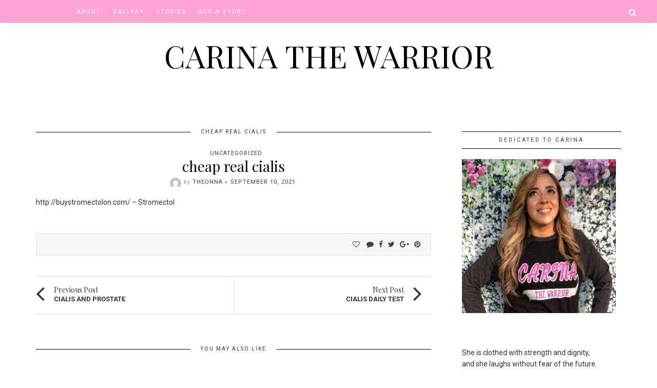

--- FILE ---
content_type: text/html; charset=UTF-8
request_url: http://carinathewarrior.com/2021/09/10/cheap-real-cialis/
body_size: 7211
content:
<!DOCTYPE html>
<html lang="en-US">
<head>
<meta charset="UTF-8">
<meta name="viewport" content="width=device-width, initial-scale=1">
<link rel="profile" href="http://gmpg.org/xfn/11">

<title>cheap real cialis &#8211; Carina The Warrior</title>
<link rel='dns-prefetch' href='//fonts.googleapis.com' />
<link rel='dns-prefetch' href='//s.w.org' />
<link rel="alternate" type="application/rss+xml" title="Carina The Warrior &raquo; Feed" href="http://carinathewarrior.com/feed/" />
<link rel="alternate" type="application/rss+xml" title="Carina The Warrior &raquo; Comments Feed" href="http://carinathewarrior.com/comments/feed/" />
<link rel="alternate" type="application/rss+xml" title="Carina The Warrior &raquo; cheap real cialis Comments Feed" href="http://carinathewarrior.com/2021/09/10/cheap-real-cialis/feed/" />
		<script type="text/javascript">
			window._wpemojiSettings = {"baseUrl":"https:\/\/s.w.org\/images\/core\/emoji\/11\/72x72\/","ext":".png","svgUrl":"https:\/\/s.w.org\/images\/core\/emoji\/11\/svg\/","svgExt":".svg","source":{"concatemoji":"http:\/\/carinathewarrior.com\/wp-includes\/js\/wp-emoji-release.min.js?ver=5.0.22"}};
			!function(e,a,t){var n,r,o,i=a.createElement("canvas"),p=i.getContext&&i.getContext("2d");function s(e,t){var a=String.fromCharCode;p.clearRect(0,0,i.width,i.height),p.fillText(a.apply(this,e),0,0);e=i.toDataURL();return p.clearRect(0,0,i.width,i.height),p.fillText(a.apply(this,t),0,0),e===i.toDataURL()}function c(e){var t=a.createElement("script");t.src=e,t.defer=t.type="text/javascript",a.getElementsByTagName("head")[0].appendChild(t)}for(o=Array("flag","emoji"),t.supports={everything:!0,everythingExceptFlag:!0},r=0;r<o.length;r++)t.supports[o[r]]=function(e){if(!p||!p.fillText)return!1;switch(p.textBaseline="top",p.font="600 32px Arial",e){case"flag":return s([55356,56826,55356,56819],[55356,56826,8203,55356,56819])?!1:!s([55356,57332,56128,56423,56128,56418,56128,56421,56128,56430,56128,56423,56128,56447],[55356,57332,8203,56128,56423,8203,56128,56418,8203,56128,56421,8203,56128,56430,8203,56128,56423,8203,56128,56447]);case"emoji":return!s([55358,56760,9792,65039],[55358,56760,8203,9792,65039])}return!1}(o[r]),t.supports.everything=t.supports.everything&&t.supports[o[r]],"flag"!==o[r]&&(t.supports.everythingExceptFlag=t.supports.everythingExceptFlag&&t.supports[o[r]]);t.supports.everythingExceptFlag=t.supports.everythingExceptFlag&&!t.supports.flag,t.DOMReady=!1,t.readyCallback=function(){t.DOMReady=!0},t.supports.everything||(n=function(){t.readyCallback()},a.addEventListener?(a.addEventListener("DOMContentLoaded",n,!1),e.addEventListener("load",n,!1)):(e.attachEvent("onload",n),a.attachEvent("onreadystatechange",function(){"complete"===a.readyState&&t.readyCallback()})),(n=t.source||{}).concatemoji?c(n.concatemoji):n.wpemoji&&n.twemoji&&(c(n.twemoji),c(n.wpemoji)))}(window,document,window._wpemojiSettings);
		</script>
		<style type="text/css">
img.wp-smiley,
img.emoji {
	display: inline !important;
	border: none !important;
	box-shadow: none !important;
	height: 1em !important;
	width: 1em !important;
	margin: 0 .07em !important;
	vertical-align: -0.1em !important;
	background: none !important;
	padding: 0 !important;
}
</style>
<link rel='stylesheet' id='wp-block-library-css'  href='http://carinathewarrior.com/wp-includes/css/dist/block-library/style.min.css?ver=5.0.22' type='text/css' media='all' />
<link rel='stylesheet' id='usp_style-css'  href='http://carinathewarrior.com/wp-content/plugins/user-submitted-posts/resources/usp.css?ver=20181117' type='text/css' media='all' />
<link rel='stylesheet' id='font-awesome-css'  href='http://carinathewarrior.com/wp-content/themes/mollie/css/font-awesome.min.css?ver=4.5.0' type='text/css' media='all' />
<link rel='stylesheet' id='nivo-slider-css'  href='http://carinathewarrior.com/wp-content/themes/mollie/css/nivo-slider.css?ver=3.2.0' type='text/css' media='all' />
<link rel='stylesheet' id='mollie-style-css'  href='http://carinathewarrior.com/wp-content/themes/mollie/style.css?ver=5.0.22' type='text/css' media='all' />
<link rel='stylesheet' id='mollie-fonts-css'  href='https://fonts.googleapis.com/css?family=Playfair+Display%3A400%2C400i%2C700%2C700i%2C900%2C900i%7CRoboto%3A300%2C300i%2C400%2C400i%2C700%2C700i%7CMontserrat%3A300%2C300i%2C400%2C400i%2C700%2C700i&#038;subset=latin%2Clatin-ext' type='text/css' media='all' />
<link rel='stylesheet' id='custom-style-css'  href='http://carinathewarrior.com/wp-content/themes/mollie/css/custom_script.css?ver=5.0.22' type='text/css' media='all' />
<style id='custom-style-inline-css' type='text/css'>

		    .custom-header {
		       background-color: ;
		    }
	    
</style>
<link rel='stylesheet' id='fancybox-css'  href='http://carinathewarrior.com/wp-content/plugins/easy-fancybox/css/jquery.fancybox.1.3.23.min.css' type='text/css' media='screen' />
<script type='text/javascript' src='http://carinathewarrior.com/wp-includes/js/jquery/jquery.js?ver=1.12.4'></script>
<script type='text/javascript' src='http://carinathewarrior.com/wp-includes/js/jquery/jquery-migrate.min.js?ver=1.4.1'></script>
<script type='text/javascript' src='http://carinathewarrior.com/wp-content/plugins/user-submitted-posts/resources/jquery.cookie.js?ver=20181117'></script>
<script type='text/javascript' src='http://carinathewarrior.com/wp-content/plugins/user-submitted-posts/resources/jquery.parsley.min.js?ver=20181117'></script>
<script type='text/javascript'>
var usp_custom_field = "usp_custom_field"; var usp_custom_checkbox = "usp_custom_checkbox"; var usp_case_sensitivity = "false"; var usp_challenge_response = "2"; var usp_min_images = 0; var usp_max_images = 1; var usp_parsley_error = "Incorrect response."; 
</script>
<script type='text/javascript' src='http://carinathewarrior.com/wp-content/plugins/user-submitted-posts/resources/jquery.usp.core.js?ver=20181117'></script>
<link rel='https://api.w.org/' href='http://carinathewarrior.com/wp-json/' />
<link rel="EditURI" type="application/rsd+xml" title="RSD" href="http://carinathewarrior.com/xmlrpc.php?rsd" />
<link rel="wlwmanifest" type="application/wlwmanifest+xml" href="http://carinathewarrior.com/wp-includes/wlwmanifest.xml" /> 
<link rel='prev' title='cialis and prostate' href='http://carinathewarrior.com/2021/09/09/cialis-and-prostate/' />
<link rel='next' title='cialis daily test' href='http://carinathewarrior.com/2021/09/14/cialis-daily-test/' />
<meta name="generator" content="WordPress 5.0.22" />
<link rel="canonical" href="http://carinathewarrior.com/2021/09/10/cheap-real-cialis/" />
<link rel='shortlink' href='http://carinathewarrior.com/?p=511' />
<link rel="alternate" type="application/json+oembed" href="http://carinathewarrior.com/wp-json/oembed/1.0/embed?url=http%3A%2F%2Fcarinathewarrior.com%2F2021%2F09%2F10%2Fcheap-real-cialis%2F" />
<link rel="alternate" type="text/xml+oembed" href="http://carinathewarrior.com/wp-json/oembed/1.0/embed?url=http%3A%2F%2Fcarinathewarrior.com%2F2021%2F09%2F10%2Fcheap-real-cialis%2F&#038;format=xml" />
<link rel="pingback" href="http://carinathewarrior.com/xmlrpc.php">		<style type="text/css" id="wp-custom-css">
			body {
    background: white;
}

.mollie-wrap {
    box-shadow: initial;
}		</style>
	</head>
<body class="post-template-default single single-post postid-511 single-format-standard sidebar-right">
<div id="page" class="site">
	<a class="skip-link screen-reader-text" href="#content">Skip to content</a>

	<header id="masthead" class="site-header">
        <div class="header-0">
    <!-- Search Form -->
    <div class="search-popup">
        <form role="search" method="get" id="searchform_topbar" class="search-top-bar-popup" action="http://carinathewarrior.com/">
            <label>
                <span class="screen-reader-text">Search for:</span>
                <input class="search-field-top-bar" id="search-field-top-bar" placeholder="Search ..." value="" name="s" type="search">
            </label>
            <button id="search-top-bar-submit" type="submit" class="search-top-bar-submit"><span class="fa fa-search"></span></button>
        </form>
    </div>

    <div id="header-menu">
        <div class="container">
            <div class="menu-search-social">
                <button class="menu-toggle" aria-controls="primary-menu" aria-expanded="false"><i class="fa fa-bars"></i><span class="screen-reader-text">Primary Menu</span></button>
                <nav id="site-navigation" class="main-navigation" >
                    <div class="menu-main-container"><ul id="primary-menu" class="menu"><li id="menu-item-362" class="menu-item menu-item-type-post_type menu-item-object-page menu-item-home menu-item-362"><a href="http://carinathewarrior.com/">About</a></li>
<li id="menu-item-409" class="menu-item menu-item-type-post_type menu-item-object-page menu-item-409"><a href="http://carinathewarrior.com/gallery-2/">Gallery</a></li>
<li id="menu-item-425" class="menu-item menu-item-type-post_type menu-item-object-page current_page_parent menu-item-425"><a href="http://carinathewarrior.com/posts/">Stories</a></li>
<li id="menu-item-476" class="menu-item menu-item-type-post_type menu-item-object-page menu-item-476"><a href="http://carinathewarrior.com/stories/">Add a story</a></li>
</ul></div>                </nav><!-- #site-navigation -->
                <div class="header-icons">
                                        <!-- Search Form -->
                    <div class="icon-button-search">
                        <i class="fa fa-search"></i>
                    </div>
                </div>
            </div>
        </div>
    </div>

    <div id="header-logo" class="custom-header">
        <div class="container">
            <div class="site-branding">
				                <h1 class="site-title"><a href="http://carinathewarrior.com/" rel="home">Carina The Warrior</a></h1>
				            </div><!-- .site-branding -->

        </div>
    </div>
</div>

	</header><!-- #masthead -->

    <div id="content" class="site-content">
<div class="mollie-wrap container">
    <div id="primary" class="content-area">
        <main id="main" class="site-main" >
        <header class="page-header">
            <h1 class="page-title"><span>cheap real cialis</span></h1>
        </header>
                    <div class="entry-header">
                            </div>
            
<article id="post-511" class="standard post-511 post type-post status-publish format-standard hentry category-uncategorized">
	<header class="entry-header">
		<ul class="post-categories">
	<li><a href="http://carinathewarrior.com/category/uncategorized/" rel="category tag">Uncategorized</a></li></ul>		<h1 class="entry-title"><span>cheap real cialis</span></h1>		<div class="entry-meta">
			<img alt='' src='http://0.gravatar.com/avatar/6e7bac5c210dc0f21138f1a33c8859c3?s=22&#038;d=mm&#038;r=g' srcset='http://0.gravatar.com/avatar/6e7bac5c210dc0f21138f1a33c8859c3?s=44&#038;d=mm&#038;r=g 2x' class='avatar avatar-22 photo' height='22' width='22' /><span class="byline">by <span class="author vcard"><a class="url fn n" href="http://carinathewarrior.com/author/admin/">theonna</a></span></span><span class="posted-on">  <a href="http://carinathewarrior.com/2021/09/10/cheap-real-cialis/" rel="bookmark"><time class="entry-date published updated" datetime="2021-09-10T04:56:52+00:00">September 10, 2021</time></a>.</span>		</div><!-- .entry-meta -->
			</header><!-- .entry-header -->

	<div class="entry-content">
		<p>http://buystromectolon.com/ &#8211; Stromectol</p>
	</div><!-- .entry-content -->

</article><!-- #post-## -->

            <div class="mollie-tags-shared">
                            <div class="post-tags">
                                    </div>
                            <div class="post-shared">
                <a href="#" class="mollie-post-like" data-post_id="511" title="Like" data-like="Like" data-unlike="Unlike"><i class="fa fa-heart-o"></i></a>	            <a href="http://carinathewarrior.com/2021/09/10/cheap-real-cialis/#respond"><span class="comment-box"><i class="fa fa-comment"></i></span></a><a target="_blank" href="https://www.facebook.com/sharer/sharer.php?u=http://carinathewarrior.com/2021/09/10/cheap-real-cialis/"><i class="fa fa-facebook"></i></a><a target="_blank" href="https://twitter.com/home?status=Check%20out%20this%20article:%20cheap%20real%20cialis%20-%20http://carinathewarrior.com/2021/09/10/cheap-real-cialis/"><i class="fa fa-twitter"></i></a><a target="_blank" href="https://plus.google.com/share?url=http://carinathewarrior.com/2021/09/10/cheap-real-cialis/"><i class="fa fa-google-plus"></i></a><a target="_blank" href="https://pinterest.com/pin/create/button/?url=http://carinathewarrior.com/2021/09/10/cheap-real-cialis/&#038;media=&#038;description=cheap%20real%20cialis"><i class="fa fa-pinterest"></i></a>                </div>
            </div>
            <div class="post-pagination">
				<div class="prev-post">
            <a href="http://carinathewarrior.com/2021/09/09/cialis-and-prostate/">
                <div class="arrow">
                    <i class="fa fa-angle-left"></i>
                </div>
				<div class="pagination-text">
					<span>Previous Post</span>
					<h4 class="pagination-title">cialis and prostate</h4>
				</div>
			</a>
		</div>
	
			<div class="next-post">
            <a href="http://carinathewarrior.com/2021/09/14/cialis-daily-test/">
                <div class="arrow">
                    <i class="fa fa-angle-right"></i>
                </div>
				<div class="pagination-text">
                    <span>Next Post</span>
					<h4 class="pagination-title">cialis daily test</h4>
				</div>
			</a>
		</div>
	</div>		        		<div class="post-related">
            <h4 class="post-related-title">You may also like</h4>
            <div class="post-related-content items">
                            <div class="item-related">
                                                <h4><a href='http://carinathewarrior.com/2021/11/02/cialis-works-better-than-expected/'>cialis works better than expected</a></h4>
                        <span class="date">November 2, 2021</span>
                </div>
                            <div class="item-related">
                                                <h4><a href='http://carinathewarrior.com/2022/11/11/sildenafil-dapoxetine-suppliers/'>sildenafil dapoxetine suppliers</a></h4>
                        <span class="date">November 11, 2022</span>
                </div>
                            <div class="item-related">
                                                <h4><a href='http://carinathewarrior.com/2021/11/08/combined-cialis-viagra/'>combined cialis viagra</a></h4>
                        <span class="date">November 8, 2021</span>
                </div>
                            <div class="item-related">
                                                <h4><a href='http://carinathewarrior.com/2022/06/01/cialis-prescription-prices-at-walmart/'>cialis prescription prices at walmart</a></h4>
                        <span class="date">June 1, 2022</span>
                </div>
                            <div class="item-related">
                                                <h4><a href='http://carinathewarrior.com/2021/09/06/sample-cialis/'>sample cialis</a></h4>
                        <span class="date">September 6, 2021</span>
                </div>
                            <div class="item-related">
                                                <h4><a href='http://carinathewarrior.com/2022/08/17/buy-generic-cialis-fast-shipping/'>buy generic cialis fast shipping</a></h4>
                        <span class="date">August 17, 2022</span>
                </div>
                            <div class="item-related">
                                                <h4><a href='http://carinathewarrior.com/2023/03/07/cialis-sales-nine-mile-road/'>cialis sales nine mile road</a></h4>
                        <span class="date">March 7, 2023</span>
                </div>
                            <div class="item-related">
                                                <h4><a href='http://carinathewarrior.com/2021/10/06/tadalafil-disolved-in-dmso/'>tadalafil disolved in dmso</a></h4>
                        <span class="date">October 6, 2021</span>
                </div>
                            <div class="item-related">
                                                <h4><a href='http://carinathewarrior.com/2021/12/05/cialis-5-mg-uk/'>cialis 5 mg uk</a></h4>
                        <span class="date">December 5, 2021</span>
                </div>
                            <div class="item-related">
                                                <h4><a href='http://carinathewarrior.com/2021/11/12/samples-cialis/'>samples cialis</a></h4>
                        <span class="date">November 12, 2021</span>
                </div>
                                    </div>
        </div>	        
<div id="comments" class="comments-area">

		<div id="respond" class="comment-respond">
		<h3 id="reply-title" class="comment-reply-title">Leave a Reply <small><a rel="nofollow" id="cancel-comment-reply-link" href="/2021/09/10/cheap-real-cialis/#respond" style="display:none;">Cancel reply</a></small></h3>			<form action="http://carinathewarrior.com/wp-comments-post.php" method="post" id="commentform" class="comment-form" novalidate>
				<p class="comment-notes"><span id="email-notes">Your email address will not be published.</span> Required fields are marked <span class="required">*</span></p><p class="comment-form-comment"><label for="comment">Comment</label> <textarea id="comment" name="comment" cols="45" rows="8" maxlength="65525" required="required"></textarea></p><p class="comment-form-author"><label for="author">Name <span class="required">*</span></label> <input id="author" name="author" type="text" value="" size="30" maxlength="245" required='required' /></p>
<p class="comment-form-email"><label for="email">Email <span class="required">*</span></label> <input id="email" name="email" type="email" value="" size="30" maxlength="100" aria-describedby="email-notes" required='required' /></p>
<p class="comment-form-url"><label for="url">Website</label> <input id="url" name="url" type="url" value="" size="30" maxlength="200" /></p>
<p class="form-submit"><input name="submit" type="submit" id="submit" class="submit" value="Post Comment" /> <input type='hidden' name='comment_post_ID' value='511' id='comment_post_ID' />
<input type='hidden' name='comment_parent' id='comment_parent' value='0' />
</p>			</form>
			</div><!-- #respond -->
	
</div><!-- #comments -->

        </main><!-- #main -->
    </div><!-- #primary -->

    
<aside id="secondary" class="widget-area ">
    <section id="media_image-2" class="widget widget_media_image"><h4 class="widget-title">Dedicated to Carina</h4><img width="300" height="300" src="http://carinathewarrior.com/wp-content/uploads/2019/01/carina-tavarez-glendale-ny-memories2-300x300.jpg" class="image wp-image-457  attachment-medium size-medium" alt="" style="max-width: 100%; height: auto;" srcset="http://carinathewarrior.com/wp-content/uploads/2019/01/carina-tavarez-glendale-ny-memories2-300x300.jpg 300w, http://carinathewarrior.com/wp-content/uploads/2019/01/carina-tavarez-glendale-ny-memories2-150x150.jpg 150w, http://carinathewarrior.com/wp-content/uploads/2019/01/carina-tavarez-glendale-ny-memories2.jpg 650w" sizes="(max-width: 300px) 100vw, 300px" /></section><section id="text-3" class="widget widget_text">			<div class="textwidget"><p><span id="en-NLT-17286" class="text Prov-31-25" style="text-align: justify;">She is clothed with strength and dignity,<br />
<span class="text Prov-31-25" style="text-align: justify;">and she laughs without fear of the future. <br /><strong> &#8211; Proverbs 31:25</strong></span></span></p>
</div>
		</section><section id="media_image-4" class="widget widget_media_image"><a href="https://www.gofundme.com/in-memory-of-carina-tavarez"><img width="300" height="90" src="http://carinathewarrior.com/wp-content/uploads/2019/01/72ab29b19ac3aa13a964e08152ed35a9e3ae95db-1-300x90.png" class="image wp-image-465  attachment-medium size-medium" alt="" style="max-width: 100%; height: auto;" srcset="http://carinathewarrior.com/wp-content/uploads/2019/01/72ab29b19ac3aa13a964e08152ed35a9e3ae95db-1-300x90.png 300w, http://carinathewarrior.com/wp-content/uploads/2019/01/72ab29b19ac3aa13a964e08152ed35a9e3ae95db-1-768x230.png 768w, http://carinathewarrior.com/wp-content/uploads/2019/01/72ab29b19ac3aa13a964e08152ed35a9e3ae95db-1-1024x307.png 1024w, http://carinathewarrior.com/wp-content/uploads/2019/01/72ab29b19ac3aa13a964e08152ed35a9e3ae95db-1.png 1280w" sizes="(max-width: 300px) 100vw, 300px" /></a></section><section id="text-2" class="widget widget_text"><h4 class="widget-title">Add your own stories</h4>			<div class="textwidget"><p>If you want to add a story or memory about Carina, add it here!: <a href="http://carinathewarrior.com/stories/" style="color: rgba(255, 140, 205, 0.8);">carinathewarrior.com/stories</a></p>
</div>
		</section><section id="widget_mollie_latest_news-2" class="widget widget_mollie_latest_news"><h4 class="widget-title">Latest Stories</h4>			<ul class="side-newsfeed">

			
				<li>
					<div class="side-item">
												<div class="side-item-text">
							<h4><a href="http://carinathewarrior.com/2025/01/18/can-lasix-make-an-older-person-tired-and-weak/" rel="bookmark" title="can lasix make an older person tired and weak">can lasix make an older person tired and weak</a></h4>
							<span class="side-item-meta">January 18, 2025</span>
						</div>
					</div>
				</li>

			
				<li>
					<div class="side-item">
												<div class="side-item-text">
							<h4><a href="http://carinathewarrior.com/2024/11/28/cytotec-buy/" rel="bookmark" title="cytotec buy">cytotec buy</a></h4>
							<span class="side-item-meta">November 28, 2024</span>
						</div>
					</div>
				</li>

			
				<li>
					<div class="side-item">
												<div class="side-item-text">
							<h4><a href="http://carinathewarrior.com/2024/11/27/get-generic-cytotec/" rel="bookmark" title="get generic cytotec">get generic cytotec</a></h4>
							<span class="side-item-meta">November 27, 2024</span>
						</div>
					</div>
				</li>

			
				<li>
					<div class="side-item">
												<div class="side-item-text">
							<h4><a href="http://carinathewarrior.com/2024/11/14/priligy-usa/" rel="bookmark" title="priligy usa">priligy usa</a></h4>
							<span class="side-item-meta">November 14, 2024</span>
						</div>
					</div>
				</li>

			
				<li>
					<div class="side-item">
												<div class="side-item-text">
							<h4><a href="http://carinathewarrior.com/2024/11/07/what-is-the-dosage-of-dapoxetine/" rel="bookmark" title="what is the dosage of dapoxetine">what is the dosage of dapoxetine</a></h4>
							<span class="side-item-meta">November 7, 2024</span>
						</div>
					</div>
				</li>

									
			</ul>

		</section><section id="custom_html-2" class="widget_text widget widget_custom_html"><div class="textwidget custom-html-widget"><style>
	#media_image-4 a img {
		max-width: 50% !important;
	}
</style></div></section></aside><!-- #secondary -->


</div>
</div><!-- #content -->

	<footer id="colophon" class="site-footer">
		        <div class="site-info-wrap">
            <div class="container">
            <div class="site-info">
                <div class="site-desc">
                    &copy; 2017 <a href="http://carinathewarrior.com">neptunetheme</a>
                </div>
                <div class="site-powered">
                    wordpress theme by <a href="#">mollie</a>
                </div>
            </div>
            </div><!-- .site-info -->
        </div>
        <div class="social-side-right">
	        <div class="widget widget_mollie_social">
		<div class="widget-social">
			
			
			
			
			
			
			
			
			
			
					</div>


		</div>        </div>
        		        <div class="back-to-top">
            <span><i class="fa fa-angle-up"></i></span>
        </div>
	</footer><!-- #colophon -->
</div><!-- #page -->

<script type='text/javascript' src='http://carinathewarrior.com/wp-content/themes/mollie/js/slick.min.js?ver=1.6.0'></script>
<script type='text/javascript' src='http://carinathewarrior.com/wp-content/themes/mollie/js/jquery.nivo.slider.js?ver=3.2.0'></script>
<script type='text/javascript' src='http://carinathewarrior.com/wp-content/themes/mollie/js/navigation.js?ver=20151215'></script>
<script type='text/javascript' src='http://carinathewarrior.com/wp-content/themes/mollie/js/fitvids.js?ver=1.1'></script>
<script type='text/javascript' src='http://carinathewarrior.com/wp-content/themes/mollie/js/jquery.sticky.js?ver=1.0.4'></script>
<script type='text/javascript' src='http://carinathewarrior.com/wp-content/themes/mollie/js/magnific-popup.min.js?ver=1.1.0'></script>
<script type='text/javascript'>
/* <![CDATA[ */
var ajax_var = {"url":"http:\/\/carinathewarrior.com\/wp-admin\/admin-ajax.php","nonce":"53d3ab0490"};
/* ]]> */
</script>
<script type='text/javascript' src='http://carinathewarrior.com/wp-content/themes/mollie/js/post-like.js?ver=1.0'></script>
<script type='text/javascript' src='http://carinathewarrior.com/wp-content/themes/mollie/js/sticky-kit.js?ver=1.1.2'></script>
<script type='text/javascript' src='http://carinathewarrior.com/wp-content/themes/mollie/js/skip-link-focus-fix.js?ver=20151215'></script>
<script type='text/javascript'>
/* <![CDATA[ */
var mollie = {"step":"150","speed":"1200"};
/* ]]> */
</script>
<script type='text/javascript' src='http://carinathewarrior.com/wp-content/themes/mollie/js/script.js?ver=1.0'></script>
<script type='text/javascript' src='http://carinathewarrior.com/wp-includes/js/comment-reply.min.js?ver=5.0.22'></script>
<script type='text/javascript' src='http://carinathewarrior.com/wp-content/plugins/easy-fancybox/js/jquery.fancybox.1.3.23.min.js'></script>
<script type='text/javascript'>
var fb_timeout, fb_opts={'overlayShow':true,'hideOnOverlayClick':true,'showCloseButton':true,'margin':20,'centerOnScroll':false,'enableEscapeButton':true,'autoScale':true };
if(typeof easy_fancybox_handler==='undefined'){
var easy_fancybox_handler=function(){
jQuery('.nofancybox,a.wp-block-file__button,a.pin-it-button,a[href*="pinterest.com/pin/create"],a[href*="facebook.com/share"],a[href*="twitter.com/share"]').addClass('nolightbox');
/* IMG */
var fb_IMG_select='a[href*=".jpg"]:not(.nolightbox,li.nolightbox>a),area[href*=".jpg"]:not(.nolightbox),a[href*=".jpeg"]:not(.nolightbox,li.nolightbox>a),area[href*=".jpeg"]:not(.nolightbox),a[href*=".png"]:not(.nolightbox,li.nolightbox>a),area[href*=".png"]:not(.nolightbox),a[href*=".webp"]:not(.nolightbox,li.nolightbox>a),area[href*=".webp"]:not(.nolightbox)';
jQuery(fb_IMG_select).addClass('fancybox image');
var fb_IMG_sections=jQuery('.gallery,.wp-block-gallery,.tiled-gallery');
fb_IMG_sections.each(function(){jQuery(this).find(fb_IMG_select).attr('rel','gallery-'+fb_IMG_sections.index(this));});
jQuery('a.fancybox,area.fancybox,li.fancybox a').each(function(){jQuery(this).fancybox(jQuery.extend({},fb_opts,{'transitionIn':'elastic','easingIn':'easeOutBack','transitionOut':'elastic','easingOut':'easeInBack','opacity':false,'hideOnContentClick':false,'titleShow':true,'titlePosition':'over','titleFromAlt':true,'showNavArrows':true,'enableKeyboardNav':true,'cyclic':false}))});};
jQuery('a.fancybox-close').on('click',function(e){e.preventDefault();jQuery.fancybox.close()});
};
var easy_fancybox_auto=function(){setTimeout(function(){jQuery('#fancybox-auto').trigger('click')},1000);};
jQuery(easy_fancybox_handler);jQuery(document).on('post-load',easy_fancybox_handler);
jQuery(easy_fancybox_auto);
</script>
<script type='text/javascript' src='http://carinathewarrior.com/wp-content/plugins/easy-fancybox/js/jquery.easing.1.4.1.min.js'></script>
<script type='text/javascript' src='http://carinathewarrior.com/wp-content/plugins/easy-fancybox/js/jquery.mousewheel.3.1.13.min.js'></script>
<script type='text/javascript' src='http://carinathewarrior.com/wp-includes/js/wp-embed.min.js?ver=5.0.22'></script>

</body>
</html>


--- FILE ---
content_type: text/css
request_url: http://carinathewarrior.com/wp-content/themes/mollie/style.css?ver=5.0.22
body_size: 16076
content:
/*!
Theme Name: Mollie
Theme URI: http://mollie.neptunetheme.com/
Author: NeptuneTheme
Author URI: http://neptunetheme.com/
Description: A WordPress theme made for blog and magazine.
Version: 1.0.0
License: GNU General Public License v2 or later
License URI: http://www.gnu.org/licenses/gpl-2.0.html
Text Domain: mollie
Tags: One-column, two-columns, three-columns
*/
/*--------------------------------------------------------------
>>> TABLE OF CONTENTS:
----------------------------------------------------------------
# Normalize
# Typography
# Elements
# Forms
# Navigation
	## Links
	## Menus
# Accessibility
# Alignments
# Clearings
# Widgets
# Content
	## Posts and pages
	## Comments
# Infinite scroll
# Media
	## Captions
	## Galleries
--------------------------------------------------------------*/
/*--------------------------------------------------------------
# Normalize
--------------------------------------------------------------*/
html {
  font-size: 62.5%;
  font-family: sans-serif;
  -webkit-text-size-adjust: 100%;
  -ms-text-size-adjust: 100%; }

body {
  margin: 0; }

article,
aside,
details,
figcaption,
figure,
footer,
header,
main,
menu,
nav,
section,
summary {
  display: block; }

audio,
canvas,
progress,
video {
  display: inline-block;
  vertical-align: baseline; }

audio:not([controls]) {
  display: none;
  height: 0; }

[hidden],
template {
  display: none; }

a {
  background-color: transparent; }

a:active,
a:hover {
  outline: 0; }

abbr[title] {
  border-bottom: 1px dotted; }

b,
strong {
  font-weight: bold;
  color: #000; }

dfn {
  font-style: italic; }

h1 {
  font-size: 36px;
  font-size: 3.6rem;
  margin: 0.67em 0; }

mark {
  background: #ff0;
  color: #000; }

small {
  font-size: 80%; }

sub,
sup {
  font-size: 75%;
  line-height: 0;
  position: relative;
  vertical-align: baseline; }

sup {
  top: -0.5em; }

sub {
  bottom: -0.25em; }

img {
  border: 0; }

svg:not(:root) {
  overflow: hidden; }

figure {
  margin: 1em 40px; }

hr {
  box-sizing: content-box;
  height: 0; }

pre {
  overflow: auto; }

code,
kbd,
pre,
samp {
  font-family: monospace, monospace;
  font-size: 1em; }

button,
input,
optgroup,
select,
textarea {
  color: inherit;
  font: inherit;
  margin: 0; }

button {
  overflow: visible; }

button,
select {
  text-transform: none; }

button,
html input[type="button"],
input[type="reset"],
input[type="submit"] {
  -webkit-appearance: button;
  cursor: pointer; }

button[disabled],
html input[disabled] {
  cursor: default; }

button::-moz-focus-inner,
input::-moz-focus-inner {
  border: 0;
  padding: 0; }

input {
  line-height: normal; }

input[type="checkbox"],
input[type="radio"] {
  box-sizing: border-box;
  padding: 0; }

input[type="number"]::-webkit-inner-spin-button,
input[type="number"]::-webkit-outer-spin-button {
  height: auto; }

input[type="search"]::-webkit-search-cancel-button,
input[type="search"]::-webkit-search-decoration {
  -webkit-appearance: none; }

fieldset {
  border: 1px solid #e1e1e1;
  margin: 0 2px;
  padding: 0.35em 0.625em 0.75em; }

legend {
  border: 0;
  padding: 0; }

textarea {
  overflow: auto; }

optgroup {
  font-weight: bold; }

label {
  font-style: italic; }

table {
  border-collapse: collapse;
  border-spacing: 0; }

td,
th {
  padding: 8px;
  text-align: left; }

/*--------------------------------------------------------------
# Typography
--------------------------------------------------------------*/
body,
button,
input,
select,
textarea {
  color: #333;
  font-family: "Roboto", sans-serif;
  font-size: 14px;
  font-size: 1.4rem;
  line-height: 1.6;
  text-decoration: none; }

h1, h2, h3, h4, h5, h6 {
  font-family: "Playfair Display", serif;
  color: #000; }

.page-title-404 {
  font-size: 150px;
  font-size: 15rem;
  line-height: 1;
  margin: 0;
  font-family: "Playfair Display", serif;
  color: rgba(255, 140, 205, 0.8); }

.page-header .page-title {
  margin-top: -7px;
  margin-bottom: 25px;
  display: flex;
  align-items: center;
  font-family: "Roboto", sans-serif;
  font-weight: 500;
  text-transform: uppercase;
  color: #333;
  white-space: nowrap;
  letter-spacing: 2px;
  font-size: 10px;
  font-size: 1rem; }
  .page-header .page-title:before {
    content: "";
    border-top: 1px solid #000;
    position: relative;
    width: 50%;
    margin-right: 20px; }
  .page-header .page-title:after {
    content: "";
    border-top: 1px solid #000;
    position: relative;
    width: 50%;
    margin-left: 20px; }

p {
  margin-bottom: 1.5em; }

dfn, cite, em, i {
  font-style: italic; }

blockquote {
  margin: 0 1.5em; }

address {
  margin: 0 0 1.5em; }

pre {
  background: #eee;
  font-family: "Courier 10 Pitch", Courier, monospace;
  font-size: 14px;
  font-size: 1.4rem;
  line-height: 1.4;
  margin-bottom: 1.6em;
  max-width: 100%;
  overflow: auto;
  padding: 1.6em; }

code, kbd, tt, var {
  font-family: Monaco, Consolas, "Andale Mono", "DejaVu Sans Mono", monospace;
  font-size: 14px;
  font-size: 1.4rem; }

abbr, acronym {
  border-bottom: 1px dotted #f6f6f6;
  cursor: help; }

mark, ins {
  background: #fff9c0;
  text-decoration: none; }

big {
  font-size: 125%; }

/*--------------------------------------------------------------
# Elements
--------------------------------------------------------------*/
html {
  box-sizing: border-box; }

*,
*:before,
*:after {
  /* Inherit box-sizing to make it easier to change the property for components that leverage other behavior; see http://css-tricks.com/inheriting-box-sizing-probably-slightly-better-best-practice/ */
  box-sizing: border-box; }

body {
  background: #e1e1e1;
  /* Fallback for when there is no custom background color defined. */ }

h1 {
  font-size: 28px;
  font-size: 2.8rem; }

h2 {
  font-size: 24px;
  font-size: 2.4rem; }

h3 {
  font-size: 22px;
  font-size: 2.2rem; }

h4 {
  font-size: 20px;
  font-size: 2rem; }

h5 {
  font-size: 17px;
  font-size: 1.7rem; }

h6 {
  font-size: 15px;
  font-size: 1.5rem; }

blockquote, q {
  quotes: "" "";
  border-left: 5px solid rgba(255, 140, 205, 0.8);
  margin: 0;
  padding: 0 20px;
  font-style: italic;
  line-height: 1.8;
  margin-bottom: 15px; }
  blockquote:before, blockquote:after, q:before, q:after {
    content: ""; }

hr {
  background-color: #ccc;
  border: 0;
  height: 1px;
  margin-bottom: 1.5em; }

ul, ol {
  margin: 0;
  padding: 0; }

ul {
  list-style: circle;
  padding-left: 20px; }
  .entry-content ul {
    margin-bottom: 15px; }

ol {
  list-style: decimal;
  padding-left: 20px; }

li > ul,
li > ol {
  margin-bottom: 0;
  margin-left: 1em; }

dt {
  font-weight: bold;
  color: #000; }

dd {
  margin: 0 1.5em 1.5em; }

img {
  height: auto;
  /* Make sure images are scaled correctly. */
  max-width: 100%;
  /* Adhere to container width. */ }

.no-image {
  width: 100%; }

figure {
  margin: 1em 0;
  /* Extra wide images within figure tags don't overflow the content area. */ }

:focus {
  outline: 0 !important; }

.container {
  margin: 0 auto; }
  @media (min-width: 768px) {
    .container {
      width: 750px; } }
  @media (min-width: 992px) {
    .container {
      width: 950px; } }
  @media (min-width: 1200px) {
    .container {
      width: 1200px; } }
  .container:before, .container:after {
    content: "";
    display: table;
    clear: both; }

.mollie-wrap {
  background: #fff;
  padding: 40px 30px;
  box-shadow: 0 0 15px 15px rgba(200, 200, 200, 0.14); }

body .hide {
  display: none; }

.pointer {
  cursor: pointer; }

.clearfix {
  clear: both; }

.inspect {
  background: red; }

table {
  border-collapse: collapse;
  border-spacing: 0;
  width: 100%; }
  table tbody {
    display: table-row-group;
    vertical-align: middle;
    border-color: inherit; }
    table tbody tr {
      display: table-row; }
      table tbody tr th {
        padding-top: 11px;
        padding-bottom: 11px;
        background-color: rgba(255, 140, 205, 0.8);
        color: #fff; }
        table tbody tr th a {
          color: #fff; }
          table tbody tr th a:hover {
            color: #fff; }
      table tbody tr td, table tbody tr th {
        display: table-cell;
        border: 1px solid #e1e1e1;
        text-align: left;
        padding: 8px; }
      table tbody tr:nth-child(even) {
        background-color: #f2f2f2; }

/* Slider */
.slick-slider {
  overflow: hidden;
  margin: 0;
  padding: 0;
  position: relative;
  display: block;
  box-sizing: border-box;
  -webkit-touch-callout: none;
  -webkit-user-select: none;
  -khtml-user-select: none;
  -moz-user-select: none;
  -ms-user-select: none;
  user-select: none;
  -ms-touch-action: pan-y;
  touch-action: pan-y;
  -webkit-tap-highlight-color: transparent; }

.slick-list {
  position: relative;
  overflow: hidden;
  display: block;
  margin: 0;
  padding: 0; }
  .slick-list:focus {
    outline: none; }
  .slick-list.dragging {
    cursor: pointer;
    cursor: hand; }

.slick-slider .slick-track,
.slick-slider .slick-list {
  -webkit-transform: translate3d(0, 0, 0);
  -moz-transform: translate3d(0, 0, 0);
  -ms-transform: translate3d(0, 0, 0);
  -o-transform: translate3d(0, 0, 0);
  transform: translate3d(0, 0, 0); }

.slick-track {
  position: relative;
  left: 0;
  top: 0;
  display: block; }
  .slick-track:before, .slick-track:after {
    content: "";
    display: table; }
  .slick-track:after {
    clear: both; }
  .slick-loading .slick-track {
    visibility: hidden; }

.slick-slide {
  float: left;
  height: 100%;
  min-height: 1px;
  display: none; }
  [dir="rtl"] .slick-slide {
    float: right; }
  .slick-slide.slick-loading img {
    display: none; }
  .slick-slide.dragging img {
    pointer-events: none; }
  .slick-initialized .slick-slide {
    display: block; }
  .slick-loading .slick-slide {
    visibility: hidden; }
  .slick-vertical .slick-slide {
    display: block;
    height: auto;
    border: 1px solid transparent; }
  .slick-slide img {
    width: 100%; }

.slick-arrow.slick-hidden {
  display: none; }

.slick-arrow {
  border-radius: 0;
  box-shadow: none;
  border: none;
  position: absolute;
  top: 50%;
  z-index: 5;
  background: none;
  font-size: 70px;
  font-size: 7rem;
  padding: 20px;
  margin: 0;
  color: #fff;
  opacity: 0.6;
  transition: 0.35s; }
  .slick-arrow:hover {
    opacity: 1;
    box-shadow: none;
    text-shadow: 0 0 15px #fff;
    background: transparent; }

.slick-prev {
  transform: translate(-100px, -50%); }

.slick-next {
  right: 0;
  transform: translate(100px, -50%); }

.slick-slider:hover .slick-arrow {
  transform: translate(0, -50%); }

.slick-dots {
  text-align: center;
  padding: 0;
  margin: 0; }
  .slick-dots > li {
    display: inline; }

.description {
  opacity: 0;
  transition: 1s; }

.slick-current {
  position: relative; }
  .slick-current .description {
    color: #fff;
    font-size: 20px;
    font-size: 2rem;
    position: absolute;
    top: 30%;
    opacity: 1; }

#menu-social ul {
  display: inline-block;
  list-style: none;
  margin: 0;
  padding: 0 15px;
  font-size: 12px; }
  #menu-social ul li {
    transition: .5s;
    display: inline;
    vertical-align: center;
    text-align: center; }
    #menu-social ul li a {
      display: inline-block;
      text-align: center;
      vertical-align: center;
      padding: 10px 10px 6px; }
      #menu-social ul li a:hover:before {
        color: rgba(255, 140, 205, 0.8); }
      #menu-social ul li a:before {
        display: inline-block;
        font: normal normal normal 16px/1 FontAwesome;
        text-rendering: auto;
        -webkit-font-smoothing: antialiased;
        -moz-osx-font-smoothing: grayscale;
        color: #000; }
      #menu-social ul li a[href*="facebook.com"]:before {
        content: "\f09a"; }
      #menu-social ul li a[href*="twitter.com"]:before {
        content: "\f099"; }
      #menu-social ul li a[href*="plus.google.com"]:before {
        content: "\f0d5"; }
      #menu-social ul li a[href*="linkedin.com"]:before {
        content: "\f0e1"; }
      #menu-social ul li a[href*="instagram.com"]:before {
        content: "\f16d"; }
      #menu-social ul li a[href*="yelp.com"]:before {
        content: "\f1e9"; }
      #menu-social ul li a[href*="youtube.com"]:before {
        content: "\f167"; }
      #menu-social ul li a[href*="flickr.com"]:before {
        content: "\f16e"; }
      #menu-social ul li a[href*="pinterest.com"]:before {
        content: "\f0d2"; }
      #menu-social ul li a[href*="github.com"]:before {
        content: "\f09b"; }
      #menu-social ul li a[href*="vimeo.com"]:before {
        content: "\f27d"; }
      #menu-social ul li a[href*="dribbble.com"]:before {
        content: "\f17d"; }
      #menu-social ul li a[href*="wordpress.com"]:before {
        content: "\f19a"; }
      #menu-social ul li a[href*="tumblr.com"]:before {
        content: "\f173"; }
      #menu-social ul li a[href*="codepen.io"]:before {
        content: "\f1cb"; }
      #menu-social ul li a[href*="skype.com"]:before {
        content: "\f17e"; }
      #menu-social ul li a[href*="reddit.com"]:before {
        content: "\f1a1"; }
      #menu-social ul li a[href*="stumbleupon.com"]:before {
        content: "\f1a4"; }
      #menu-social ul li a[href*="pocket.com"]:before {
        content: "\f265"; }
      #menu-social ul li a[href*="foursquare.com"]:before {
        content: "\f180"; }
  #menu-social ul em {
    display: none; }

/*--------------------------------------------------------------
# Forms
--------------------------------------------------------------*/
button,
input[type="button"],
input[type="reset"],
input[type="submit"] {
  border: 1px solid #eee;
  background: #eee;
  color: #333;
  line-height: 1.9;
  vertical-align: top;
  padding: 5px 20px;
  text-transform: uppercase;
  letter-spacing: 2px;
  font-size: 11px;
  font-size: 1.1rem;
  transition: .3s; }
  button:hover,
  input[type="button"]:hover,
  input[type="reset"]:hover,
  input[type="submit"]:hover {
    background-color: #000;
    color: #fff; }
  button:active, button:focus,
  input[type="button"]:active,
  input[type="button"]:focus,
  input[type="reset"]:active,
  input[type="reset"]:focus,
  input[type="submit"]:active,
  input[type="submit"]:focus {
    border-color: #ddd; }

input[type="text"],
input[type="email"],
input[type="url"],
input[type="password"],
input[type="search"],
input[type="number"],
input[type="tel"],
input[type="range"],
input[type="date"],
input[type="month"],
input[type="week"],
input[type="time"],
input[type="datetime"],
input[type="datetime-local"],
input[type="color"],
textarea {
  color: #666;
  border: 1px solid #ddd;
  padding: 5px 10px; }
  input[type="text"]:focus,
  input[type="email"]:focus,
  input[type="url"]:focus,
  input[type="password"]:focus,
  input[type="search"]:focus,
  input[type="number"]:focus,
  input[type="tel"]:focus,
  input[type="range"]:focus,
  input[type="date"]:focus,
  input[type="month"]:focus,
  input[type="week"]:focus,
  input[type="time"]:focus,
  input[type="datetime"]:focus,
  input[type="datetime-local"]:focus,
  input[type="color"]:focus,
  textarea:focus {
    color: #111; }

select {
  border: 1px solid #ddd; }

textarea {
  width: 100%; }

.search-form {
  margin: 0 auto;
  position: relative; }
  .search-form .search-field {
    width: 100%;
    border: 1px solid #e1e1e1;
    border-radius: 0;
    padding: 10px 20px; }
  .search-form .search-submit {
    position: absolute;
    top: 0;
    bottom: 0;
    right: 0;
    border: none;
    border-radius: 0;
    padding: 0 10px;
    font-size: 12px;
    font-size: 1.2rem;
    text-transform: uppercase;
    letter-spacing: 2px;
    background-color: rgba(255, 140, 205, 0.8);
    color: #fff;
    transition: opacity .3s; }
    .search-form .search-submit:hover {
      opacity: 0.8; }

.popup-describer-form {
  position: fixed;
  bottom: 0;
  right: 0;
  width: 200px;
  z-index: 100;
  text-align: right; }
  .popup-describer-form .toggle-popup {
    border-radius: 2px 2px 0 0;
    font-size: 13px;
    font-size: 1.3rem;
    cursor: pointer;
    background-color: #333;
    background: -webkit-gradient(linear, left top, left bottom, from(#3F3F3F), to(#464646));
    box-shadow: 0 -1px 5px rgba(0, 0, 0, 0.2);
    padding: 2px 10px 2px 8px;
    text-shadow: 0 -1px 0 #444444;
    display: inline-block;
    margin-top: -22px;
    text-transform: capitalize;
    color: #fff; }
    .popup-describer-form .toggle-popup i {
      margin-right: 5px; }
  .popup-describer-form .describer-footer-form {
    display: none;
    padding: 15px;
    box-shadow: 0 0 8px rgba(0, 0, 0, 0.5);
    border-radius: 2px 0 0 0;
    color: #fff;
    background: #464646;
    text-align: left; }
    .popup-describer-form .describer-footer-form .mc4wp-form-fields label {
      margin-bottom: 15px;
      display: inline-block; }
    .popup-describer-form .describer-footer-form .mc4wp-form-fields input[type="submit"]:hover {
      border: 1px solid #000; }

/*--------------------------------------------------------------
# Navigation
--------------------------------------------------------------*/
/*--------------------------------------------------------------
## Links
--------------------------------------------------------------*/
a {
  transition: all 300ms;
  text-decoration: none; }

a:hover, a:focus {
  color: rgba(255, 140, 205, 0.8); }

a {
  color: #404040; }
  a:hover, a:focus, a:active {
    color: rgba(255, 140, 205, 0.8); }
  a:focus {
    outline: thin dotted; }
  a:hover, a:active {
    outline: 0;
    text-decoration: none; }

/*--------------------------------------------------------------
## Menus
--------------------------------------------------------------*/
#primary-menu {
  list-style: none;
  margin: 0 0 0 100px;
  padding-left: 0; }
  #primary-menu > li.menu-item {
    border-top: 1px solid transparent; }
  #primary-menu .indicator {
    color: #fff;
    margin-left: 3px;
    transition: all 0.3s; }
  #primary-menu .sub-menu a {
    color: #333; }
    #primary-menu .sub-menu a .indicator {
      color: #333;
      position: absolute;
      right: 10px; }
    #primary-menu .sub-menu a:hover {
      color: rgba(255, 140, 205, 0.8); }
  #primary-menu ul {
    margin: 0;
    padding: 0;
    list-style: none;
    background-color: #fff;
    box-shadow: 0 3px 3px rgba(0, 0, 0, 0.2);
    float: left;
    position: absolute;
    left: -999em;
    z-index: 99999; }
    #primary-menu ul ul {
      left: -999em;
      top: -1px; }
    #primary-menu ul li:hover > ul,
    #primary-menu ul li.focus > ul {
      left: 100%; }
    #primary-menu ul a {
      width: 200px; }
  #primary-menu li:hover > ul,
  #primary-menu li.focus > ul {
    left: auto; }
  #primary-menu li a {
    font-size: 11px;
    font-size: 1.1rem;
    letter-spacing: 2px; }
  #primary-menu li {
    display: inline-block;
    position: relative;
    border-top: 1px solid #e1e1e1; }
    #primary-menu li:first-child {
      border-top: none; }
  #primary-menu a {
    text-transform: uppercase;
    display: block;
    text-decoration: none;
    padding: 13px 10px;
    color: #fff; }

.menu-toggle {
  display: none; }

.main-navigation ul {
  display: block; }

.comment-navigation,
.posts-navigation,
.post-navigation {
  clear: both; }
  .site-main .comment-navigation, .site-main
  .posts-navigation, .site-main
  .post-navigation {
    margin: 0 0 3.5em;
    overflow: hidden; }
  .comment-navigation .nav-previous,
  .posts-navigation .nav-previous,
  .post-navigation .nav-previous {
    float: left;
    width: 50%; }
    .comment-navigation .nav-previous i,
    .posts-navigation .nav-previous i,
    .post-navigation .nav-previous i {
      font-size: 10px;
      font-size: 1rem; }
  .comment-navigation .nav-next,
  .posts-navigation .nav-next,
  .post-navigation .nav-next {
    float: right;
    text-align: right;
    width: 50%; }
    .comment-navigation .nav-next i,
    .posts-navigation .nav-next i,
    .post-navigation .nav-next i {
      font-size: 10px;
      font-size: 1rem; }

#page .side-menu {
  position: fixed;
  top: 0;
  height: 100%;
  z-index: 10000;
  width: 300px;
  overflow-y: auto;
  padding: 60px 0 20px;
  background: #313131;
  left: 0;
  transition: transform linear 0.35s;
  transform: translateX(-300px); }
  #page .side-menu li {
    float: none;
    display: block !important;
    border-bottom: 1px solid #4A4A4A; }
    #page .side-menu li a {
      font-size: 14px;
      font-weight: normal;
      letter-spacing: 2px;
      text-transform: uppercase;
      color: #fff;
      position: relative;
      padding: 17px 10px 17px 30px;
      display: block;
      line-height: 1.3em; }
      #page .side-menu li a .indicator {
        position: absolute;
        top: 0;
        right: 0;
        padding: 17px; }
  #page .side-menu.menu-sticky {
    transform: translateX(0); }
  #page .side-menu .custom-logo-link {
    text-align: center;
    display: block;
    padding-top: 5px;
    background: #fff; }
  #page .side-menu #sticky-menu, #page .side-menu #primary-menu {
    list-style: none;
    margin: 0;
    padding: 0; }
    #page .side-menu #sticky-menu li:last-child, #page .side-menu #primary-menu li:last-child {
      border-bottom: none; }
    #page .side-menu #sticky-menu ul, #page .side-menu #primary-menu ul {
      box-shadow: none;
      float: none;
      position: static;
      display: none;
      width: 100%;
      padding: 0;
      margin: 0;
      background: #313131; }
      #page .side-menu #sticky-menu ul a, #page .side-menu #primary-menu ul a {
        display: inline-block;
        width: 100%; }
      #page .side-menu #sticky-menu ul.sub-menu, #page .side-menu #primary-menu ul.sub-menu {
        border-top: 1px solid #4A4A4A; }

/*--------------------------------------------------------------
## Navigation
--------------------------------------------------------------*/
.post-pagination {
  display: flex;
  justify-content: space-between;
  margin-bottom: 60px;
  border-top: 1px solid #e1e1e1;
  border-bottom: 1px solid #e1e1e1; }
  .post-pagination > div {
    width: 100%;
    padding: 15px 0; }
    .post-pagination > div a {
      font-size: 14px;
      font-size: 1.4rem;
      color: #333; }
      .post-pagination > div a:hover {
        color: #000;
        text-decoration: none; }
        .post-pagination > div a:hover h4 {
          color: #000; }
  .post-pagination .prev-post + .next-post {
    border-left: 1px solid #e1e1e1; }
  .post-pagination .next-post {
    text-align: right; }
    .post-pagination .next-post .pagination-text h4 {
      margin-right: 52px;
      margin-left: 10px; }
    .post-pagination .next-post .arrow {
      float: right;
      margin-left: 18px; }
  .post-pagination .arrow {
    font-size: 47px;
    float: left;
    line-height: 1;
    margin-right: 18px;
    margin-top: -6px; }
  .post-pagination .pagination-title {
    margin: 0; }
  .post-pagination .pagination-text h4 {
    margin-left: 35px;
    margin-right: 10px;
    font-family: "Roboto", sans-serif;
    text-transform: uppercase;
    line-height: 1;
    font-size: 13px;
    font-size: 1.3rem;
    color: #333; }
  .post-pagination .pagination-text span {
    font-family: "Playfair Display", serif;
    font-weight: 500;
    line-height: 1; }

.nav-links > div a {
  display: inline-block;
  background: #eee;
  color: rgba(0, 0, 0, 0.8);
  padding: 10px 20px;
  text-transform: uppercase;
  letter-spacing: 2px;
  line-height: 1;
  font-size: 11px;
  font-size: 1.1rem; }
  .nav-links > div a:hover {
    border-color: #000;
    text-decoration: none;
    background-color: #000;
    color: #fff; }
  .nav-links > div a:active, .nav-links > div a:focus {
    border-color: #ddd; }

.page-links {
  color: #000;
  font-weight: 700;
  font-size: 18px;
  font-size: 1.8rem; }
  .page-links a {
    font-weight: 500; }

.texton-gridtexton .navigation {
  padding-top: 25px; }
  .texton-gridtexton .navigation .nav-links {
    padding: 0 10px; }

/*--------------------------------------------------------------
# Accessibility
--------------------------------------------------------------*/
/* Text meant only for screen readers. */
.screen-reader-text {
  clip: rect(1px, 1px, 1px, 1px);
  position: absolute !important;
  height: 1px;
  width: 1px;
  overflow: hidden; }
  .screen-reader-text:focus {
    background-color: #f1f1f1;
    border-radius: 3px;
    box-shadow: 0 0 2px 2px rgba(0, 0, 0, 0.6);
    clip: auto !important;
    color: #21759b;
    display: block;
    font-size: 8.75px;
    font-size: 0.875rem;
    font-weight: bold;
    height: auto;
    left: 5px;
    line-height: normal;
    padding: 15px 23px 14px;
    text-decoration: none;
    top: 5px;
    width: auto;
    z-index: 100000;
    /* Above WP toolbar. */ }

/* Do not show the outline on the skip link target. */
#content[tabindex="-1"]:focus {
  outline: 0; }

/*--------------------------------------------------------------
# Alignments
--------------------------------------------------------------*/
.alignleft {
  display: inline;
  float: left;
  margin-right: 1.5em; }

.alignright {
  display: inline;
  float: right;
  margin-left: 1.5em; }

.aligncenter {
  clear: both;
  display: block;
  margin-left: auto;
  margin-right: auto; }

/*--------------------------------------------------------------
# Clearings
--------------------------------------------------------------*/
.clear:before::after,
.clear:after::after,
.entry-content:before::after,
.entry-content:after::after,
.comment-content:before::after,
.comment-content:after::after,
.site-header:before::after,
.site-header:after::after,
.site-content:before::after,
.site-content:after::after,
.site-footer:before::after,
.site-footer:after::after {
  display: block;
  content: "";
  clear: both; }

.clear:after,
.entry-content:after,
.comment-content:after,
.site-header:after,
.site-content:after,
.site-footer:after {
  clear: both; }

/*--------------------------------------------------------------
# Widgets
--------------------------------------------------------------*/
.widget {
  margin: 0 0 60px;
  border-top: 1px solid #e1e1e1;
  /* Make sure select elements fit in widgets. */ }
  .widget:first-child {
    border-top: none; }
  .widget > h4 {
    font-family: "Roboto", sans-serif;
    font-size: 16px;
    font-size: 1.6rem;
    text-transform: uppercase;
    letter-spacing: 2px;
    font-weight: 500; }
  .widget ul {
    margin: 0;
    padding: 0;
    list-style: none; }
  .widget .widget-title {
    margin-bottom: 20px;
    position: relative;
    justify-content: center;
    border-top: 1px solid #000;
    border-bottom: 1px solid #000;
    display: flex;
    align-items: center;
    font-family: "Roboto", sans-serif;
    font-weight: 500;
    padding: 8px 0;
    text-transform: uppercase;
    color: #333;
    white-space: nowrap;
    letter-spacing: 3px;
    font-size: 10px;
    font-size: 1rem; }
    .widget .widget-title:first-child {
      margin-top: 0; }
  .widget select {
    max-width: 100%; }
  .widget_rss h4 > .rsswidget:first-child {
    margin-right: 5px; }
    .widget_rss h4 > .rsswidget:first-child img {
      position: relative;
      top: 1px; }
  .widget_widget_mollie_about_us {
    text-align: center; }
    .widget_widget_mollie_about_us img.about-me {
      border-radius: 100%; }
  .widget_mollie_social .widget-social {
    display: flex;
    justify-content: center; }
    .widget_mollie_social .widget-social a {
      padding: 5px 10px;
      margin: 0 3px; }
      .widget_mollie_social .widget-social a span {
        display: none; }
  .widget_mollie_latest_news .side-newsfeed .side-item {
    display: inline-block;
    width: 100%; }
    .widget_mollie_latest_news .side-newsfeed .side-item .side-image {
      width: 40%;
      margin-right: 5%;
      float: left; }
      .widget_mollie_latest_news .side-newsfeed .side-item .side-image img {
        width: 100%; }
    .widget_mollie_latest_news .side-newsfeed .side-item .side-item-text {
      float: left;
      width: 55%; }
      .widget_mollie_latest_news .side-newsfeed .side-item .side-item-text h4 {
        font-family: "Roboto", sans-serif;
        font-size: 16px;
        font-size: 1.6rem;
        display: inline-block;
        line-height: 1.4;
        margin: 0;
        padding: 0; }
        .widget_mollie_latest_news .side-newsfeed .side-item .side-item-text h4 a {
          font-weight: 500;
          color: #000; }
      .widget_mollie_latest_news .side-newsfeed .side-item .side-item-text span {
        display: block;
        font-size: 14px;
        font-size: 1.4rem;
        color: #888; }
  .widget_categories ul li {
    border-bottom: 1px solid #e1e1e1;
    margin-bottom: 7px;
    padding-bottom: 5px;
    position: relative;
    color: #888; }
    .widget_categories ul li a {
      left: 0;
      padding-left: 18px;
      color: #404040;
      text-transform: capitalize; }
      .widget_categories ul li a:hover {
        color: #000;
        text-decoration: underline; }
    .widget_categories ul li:before {
      content: "\f105";
      position: absolute;
      font-family: FontAwesome;
      left: 0;
      top: 0;
      color: #888; }
    .widget_categories ul li:last-child {
      border-bottom: none; }
  .widget_search .search-form {
    position: relative; }
    .widget_search .search-form .search-field {
      border-radius: 0;
      width: 100%;
      padding-left: 10px; }
    .widget_search .search-form .search-submit {
      position: absolute;
      top: 0;
      right: 0;
      height: 100%;
      border-radius: 0;
      border: none;
      font-size: 12px;
      font-size: 1.2rem;
      text-transform: uppercase;
      transition: .3s; }
  .widget_tag_cloud .tagcloud a {
    font-family: "Roboto", sans-serif;
    letter-spacing: 1px;
    text-transform: uppercase;
    background: #ffffff;
    padding: 7px 15px;
    margin-right: 10px;
    margin-bottom: 10px;
    display: inline-block;
    font-size: 11px !important;
    background: none;
    border: 1px solid #E0E0E0;
    transition: all 0.3s;
    outline: none;
    font-weight: normal; }
    .widget_tag_cloud .tagcloud a:hover {
      background-color: rgba(255, 140, 205, 0.8);
      border: 1px solid transparent;
      color: #fff;
      text-decoration: none; }
  .widget_mollie_facebook {
    min-height: 255px; }
  .widget_mc4wp_form_widget .mc4wp-form-fields label {
    margin-bottom: 15px;
    display: block; }
  .widget_mc4wp_form_widget .mc4wp-form-fields input {
    display: block;
    width: 100%; }
    .widget_mc4wp_form_widget .mc4wp-form-fields input[type="submit"] {
      background-color: rgba(255, 140, 205, 0.8);
      border: none;
      color: #fff;
      padding: 10px 20px;
      transition: .3s; }
      .widget_mc4wp_form_widget .mc4wp-form-fields input[type="submit"]:hover {
        background-color: #000; }

.footer-instagram {
  position: relative;
  clear: both; }
  .footer-instagram .widget {
    margin: 0; }
  .footer-instagram .footer-instagram-title {
    background: #111;
    padding: 12px 22px;
    margin: 0;
    z-index: 999;
    letter-spacing: 2px;
    font-size: 18px;
    font-size: 1.8rem;
    font-weight: 500;
    text-align: center;
    color: #fff; }

.site-footer .widget_mollie_social, .bottom .widget_mollie_social {
  margin: 0;
  padding: 15px 0; }
  .site-footer .widget_mollie_social .widget-social a, .bottom .widget_mollie_social .widget-social a {
    color: #000;
    font-size: 18px;
    font-size: 1.8rem; }
    .site-footer .widget_mollie_social .widget-social a i, .bottom .widget_mollie_social .widget-social a i {
      margin-right: 5px; }
    .site-footer .widget_mollie_social .widget-social a span, .bottom .widget_mollie_social .widget-social a span {
      display: inline;
      font-size: 16px;
      font-size: 1.6rem; }
    .site-footer .widget_mollie_social .widget-social a:hover, .bottom .widget_mollie_social .widget-social a:hover {
      color: rgba(255, 140, 205, 0.8); }

.iscwp-img-wrp .iscwp-meta {
  display: inline-block;
  width: auto;
  height: auto;
  background: rgba(255, 255, 255, 0.8);
  top: auto;
  bottom: 30px; }
  .iscwp-img-wrp .iscwp-meta .iscwp-meta-inner-wrap {
    display: flex;
    flex-direction: column;
    align-items: flex-start;
    font-size: 11px;
    font-size: 1.1rem; }
    .iscwp-img-wrp .iscwp-meta .iscwp-meta-inner-wrap .iscwp-likes-num, .iscwp-img-wrp .iscwp-meta .iscwp-meta-inner-wrap .iscwp-meta-comment {
      text-shadow: none;
      color: #000; }

.iscwp-img-wrp:hover .iscwp-meta .faa-pulse.animated {
  color: #000; }

.top-instagram .iscwp-insta-grid {
  margin-bottom: 10px; }

.top-instagram .iscwp-outer-wrap {
  margin: 0 -8px; }
  .top-instagram .iscwp-outer-wrap .iscwp-column, .top-instagram .iscwp-outer-wrap .iscwp-columns {
    padding: 0 8px; }

.iscwp-outer-wrap .iscwp-img-wrp:hover {
  background-color: #3a342a; }
  .iscwp-outer-wrap .iscwp-img-wrp:hover:before {
    opacity: 1;
    transform: scale3d(1, 1, 1);
    background: rgba(0, 0, 0, 0.1); }

.iscwp-outer-wrap .iscwp-img-wrp:before {
  content: "";
  transform: scale3d(1.2, 1.2, 1);
  position: absolute;
  top: 15px;
  right: 15px;
  bottom: 15px;
  left: 15px;
  opacity: 0;
  box-shadow: 0 0 0 15px rgba(255, 255, 255, 0.2);
  border: 1px solid #fff;
  transition: opacity 0.5s, transform 0.5s;
  z-index: 1; }

.footer-instagram .iscwp-outer-wrap {
  margin: 0; }
  .footer-instagram .iscwp-outer-wrap .iscwp-col-8 {
    width: 12.5%;
    padding: 0; }
    .footer-instagram .iscwp-outer-wrap .iscwp-col-8 .iscwp-img-wrp .iscwp-meta {
      background: none;
      width: 100%;
      text-align: center;
      top: 42%;
      bottom: auto;
      transform: scale(1.5);
      opacity: 0;
      transition: opacity 0.35s, transform 0.35s; }
      .footer-instagram .iscwp-outer-wrap .iscwp-col-8 .iscwp-img-wrp .iscwp-meta .iscwp-meta-inner-wrap {
        display: inline-block; }
        .footer-instagram .iscwp-outer-wrap .iscwp-col-8 .iscwp-img-wrp .iscwp-meta .iscwp-meta-inner-wrap .iscwp-likes-num, .footer-instagram .iscwp-outer-wrap .iscwp-col-8 .iscwp-img-wrp .iscwp-meta .iscwp-meta-inner-wrap .iscwp-meta-comment {
          text-shadow: none;
          color: #fff; }
        .footer-instagram .iscwp-outer-wrap .iscwp-col-8 .iscwp-img-wrp .iscwp-meta .iscwp-meta-inner-wrap .faa-pulse.animated {
          color: #fff; }
    .footer-instagram .iscwp-outer-wrap .iscwp-col-8 .iscwp-img-wrp:hover .iscwp-meta {
      backface-visibility: hidden;
      transform: scale(1);
      opacity: 1; }

.widget-area .widget {
  border-top: none; }
  .widget-area .widget_rss h4 > .rsswidget:first-child {
    margin-right: 5px; }
    .widget-area .widget_rss h4 > .rsswidget:first-child img {
      vertical-align: middle;
      top: 0; }

.widget-area .iscwp-outer-wrap {
  margin: 0 -5px; }
  .widget-area .iscwp-outer-wrap .iscwp-cnt-wrp {
    padding: 5px; }
  .widget-area .iscwp-outer-wrap .iscwp-img-wrp .iscwp-meta {
    display: none; }
  .widget-area .iscwp-outer-wrap .iscwp-img-wrp:hover {
    background-color: #3a342a; }
    .widget-area .iscwp-outer-wrap .iscwp-img-wrp:hover:before {
      opacity: 1;
      transform: scale3d(1, 1, 1);
      background: rgba(0, 0, 0, 0.1); }
  .widget-area .iscwp-outer-wrap .iscwp-img-wrp:before {
    content: "";
    transform: scale3d(1.2, 1.2, 1);
    position: absolute;
    top: 5px;
    right: 5px;
    bottom: 5px;
    left: 5px;
    opacity: 0;
    box-shadow: 0 0 0 5px rgba(255, 255, 255, 0.2);
    border: 1px solid #fff;
    transition: opacity 0.5s, transform 0.5s;
    z-index: 1; }

.banner-section {
  margin: 0 0 40px; }
  .banner-section .banner-wrap {
    margin: 0 -20px; }
  .banner-section .widget_widget_mollie_image {
    margin-bottom: 0;
    position: relative;
    width: 33.3333%;
    padding: 0 20px;
    border-top: none;
    display: inline-block; }
    .banner-section .widget_widget_mollie_image .widget-title {
      border: 1px solid #fff;
      padding: 3px 4px;
      position: absolute;
      top: 50%;
      left: 50%;
      transform: translate(-50%, -50%);
      z-index: 9;
      margin: 0; }
      .banner-section .widget_widget_mollie_image .widget-title span {
        display: inline-block;
        font-weight: 500;
        color: #000;
        background-color: #fff;
        border: none;
        padding: 7px 30px;
        font-size: 16px;
        font-size: 1.6rem;
        font-family: serif;
        font-style: italic;
        letter-spacing: 1px;
        transition: color .3s; }
    .banner-section .widget_widget_mollie_image .image-widget {
      position: relative; }
      .banner-section .widget_widget_mollie_image .image-widget a img {
        width: 100%; }
      .banner-section .widget_widget_mollie_image .image-widget a:before {
        content: "";
        position: absolute;
        top: 0;
        bottom: 0;
        left: 0;
        right: 0;
        z-index: 10; }
      .banner-section .widget_widget_mollie_image .image-widget:before {
        content: "";
        transform: scale3d(1.2, 1.2, 1);
        position: absolute;
        top: 15px;
        right: 15px;
        bottom: 15px;
        left: 15px;
        opacity: 0;
        box-shadow: 0 0 0 15px rgba(255, 255, 255, 0.2);
        border: 1px solid #fff;
        transition: opacity 0.5s, transform 0.5s;
        z-index: 1; }
      .banner-section .widget_widget_mollie_image .image-widget:hover:before {
        opacity: 1;
        transform: scale3d(1, 1, 1);
        background: rgba(0, 0, 0, 0.1); }
    .banner-section .widget_widget_mollie_image:hover span {
      color: rgba(255, 140, 205, 0.8); }

/*--------------------------------------------------------------
# Content
--------------------------------------------------------------*/
.content-area {
  float: left;
  width: calc(100% - 310px); }

#primary {
  padding-right: 60px; }

.site-content {
  display: inline-block;
  width: 100%;
  padding: 0 0 60px; }

.site-content .widget-area {
  float: right;
  width: 310px; }

.no-boxed {
  background: #fff; }
  .no-boxed .mollie-wrap {
    padding: 0;
    background: transparent;
    box-shadow: none; }
  .no-boxed .site-content {
    padding: 0; }
  .no-boxed .site-footer .footer {
    padding: 0; }

.sticky-sidebar {
  float: left;
  width: 310px; }
  .sticky-sidebar .widget-area {
    float: none;
    width: 100%; }

.sidebar-left .content-area {
  float: right;
  width: calc(100% - 310px); }

.sidebar-left #primary {
  padding-right: 0;
  padding-left: 60px; }

.sidebar-left .site-content .widget-area {
  float: left;
  width: 310px; }

.full-main #primary {
  float: none;
  width: 100%;
  padding-right: 0;
  margin: 0 auto; }
  .full-main #primary .entry-header {
    text-align: center; }
    .full-main #primary .entry-header .post-thumbnail img {
      width: 100%; }

.post-full-main #primary {
  float: none;
  width: 100%;
  padding-right: 0;
  margin: 0 auto; }

.texton-gridtexton #main {
  margin: 0 -8px; }

.texton-gridtexton .first-post article {
  padding: 5px 8px; }

.error404 {
  text-align: center; }
  .error404 .site-header {
    text-align: left; }
  .error404 .content-area {
    width: 100%;
    margin-bottom: 60px; }
    .error404 .content-area .site-main {
      padding: 0;
      margin: 0 auto; }

.site-header {
  position: relative;
  z-index: 10; }

.banner-section {
  position: relative;
  z-index: 0; }

.bottom {
  background-color: #eee; }

.featured-slider {
  margin-bottom: 50px; }

.site-footer {
  position: relative;
  z-index: 10; }
  .site-footer .footer {
    background-color: #fff;
    padding: 40px 0; }
  .site-footer .site-info-wrap {
    background: #111;
    color: #fff; }
    .site-footer .site-info-wrap .site-info {
      display: flex;
      justify-content: space-between;
      padding: 20px 0;
      text-align: center;
      position: relative;
      text-transform: uppercase; }
      .site-footer .site-info-wrap .site-info .site-powered {
        text-align: right; }
        .site-footer .site-info-wrap .site-info .site-powered a {
          text-transform: lowercase; }
      .site-footer .site-info-wrap .site-info a {
        color: #fff; }
        .site-footer .site-info-wrap .site-info a:hover {
          opacity: .8; }
  .site-footer .back-to-top {
    position: fixed;
    right: 22px;
    bottom: 20px;
    cursor: pointer; }
    .site-footer .back-to-top span {
      display: inline-block;
      width: 50px;
      height: 50px;
      margin: 0 auto;
      border-radius: 100%;
      text-align: center; }
      .site-footer .back-to-top span i {
        font-weight: 700;
        font-size: 38px;
        font-size: 3.8rem;
        color: #000;
        text-shadow: 0 0 1px #fff; }
  .site-footer .social-side-right {
    position: fixed;
    right: 0;
    bottom: 35%; }
    .site-footer .social-side-right .widget-social {
      flex-direction: column; }
      .site-footer .social-side-right .widget-social a {
        padding: 2px 5px; }
        .site-footer .social-side-right .widget-social a span {
          display: none; }
        .site-footer .social-side-right .widget-social a i {
          font-size: 14px;
          font-size: 1.4rem;
          color: rgba(255, 140, 205, 0.8);
          transition: color .3s; }
          .site-footer .social-side-right .widget-social a i:hover {
            color: #000; }

.user-contact {
  padding-bottom: 40px;
  display: inline-block;
  width: 100%; }
  .user-contact h4 {
    margin: 0;
    line-height: 1;
    font-size: 14px; }
    .user-contact h4 a {
      margin-left: 5px;
      font-weight: 700;
      font-family: "Playfair Display", serif;
      font-size: 22px; }
  .user-contact .user-image {
    float: left;
    margin-right: 25px; }
  .user-contact .user-content {
    margin-left: 150px; }
    .user-contact .user-content > p {
      margin-bottom: 13px; }
    .user-contact .user-content > a {
      margin-right: 8px; }

.post-related .post-related-title {
  display: flex;
  align-items: center;
  font-family: "Roboto", sans-serif;
  font-weight: 500;
  text-transform: uppercase;
  color: #333;
  white-space: nowrap;
  letter-spacing: 2px;
  font-size: 10px;
  font-size: 1rem;
  margin-bottom: 40px; }
  .post-related .post-related-title:before {
    content: "";
    border-top: 1px solid #000;
    position: relative;
    width: 50%;
    margin-right: 20px; }
  .post-related .post-related-title:after {
    content: "";
    border-top: 1px solid #000;
    position: relative;
    width: 50%;
    margin-left: 20px; }

.post-related .items {
  margin: 0 -8px; }
  .post-related .items .item-related {
    text-align: center;
    padding: 0 8px; }
    .post-related .items .item-related img {
      margin-bottom: 10px; }
    .post-related .items .item-related h4 {
      margin: 0;
      font-weight: 500;
      font-size: 16px;
      font-size: 1.6rem;
      line-height: 1.4; }
    .post-related .items .item-related .date {
      font-size: 14px;
      font-size: 1.4rem; }

.archive-description {
  margin-bottom: 20px; }

.search-popup {
  background: rgba(0, 0, 0, 0.6);
  display: none;
  position: fixed;
  width: 100%;
  height: 100%;
  text-align: center;
  z-index: 9999;
  cursor: url(img/cursor-x.png) 30 15, auto; }
  .search-popup .search-top-bar-popup {
    display: inline-block;
    position: relative;
    top: 30%;
    max-width: 600px;
    margin: 0 auto;
    width: 100%; }
  .search-popup .search-popup-bg {
    width: 100%;
    height: 100%;
    position: absolute; }
  .search-popup .search-top-bar-submit {
    position: absolute;
    top: 0;
    right: 0;
    bottom: 0;
    color: #fff;
    border-radius: 0;
    background: rgba(255, 140, 205, 0.8);
    border: none;
    height: 60px;
    width: 60px;
    font-size: 20px;
    font-size: 2rem; }
  .search-popup .search-field-top-bar {
    border-radius: 0;
    border: none;
    padding: 10px 23px;
    width: 100%;
    height: 60px;
    font-size: 20px;
    font-size: 2rem; }
  .search-popup .search-top-bar-submit {
    position: absolute;
    top: 0;
    right: 0;
    bottom: 0;
    color: #fff;
    border-radius: 0;
    background: rgba(255, 140, 205, 0.8);
    border: none;
    height: 60px;
    width: 60px;
    font-size: 20px;
    font-size: 2rem; }

.icon-button-search {
  color: #fff;
  display: inline-block;
  cursor: pointer;
  font-size: 20px;
  font-size: 2rem; }
  .icon-button-search:hover i {
    transition: .3s;
    color: #000; }

.menu-search-social {
  display: flex;
  align-items: center;
  justify-content: space-between; }

.custom-header {
  border-top: 1px solid #e1e1e1; }

#header-menu-sticky-wrapper {
  position: relative;
  z-index: 1; }

.header-1, .header-2, .header-0 {
  margin-bottom: 30px; }
  .header-1 #header-menu, .header-2 #header-menu, .header-0 #header-menu {
    background-color: rgba(255, 140, 205, 0.8);
    box-shadow: 0 0 32px -4px rgba(0, 0, 0, 0.1); }
    .header-1 #header-menu::after, .header-2 #header-menu::after, .header-0 #header-menu::after {
      display: block;
      content: "";
      clear: both; }
    .header-1 #header-menu #site-navigation, .header-2 #header-menu #site-navigation, .header-0 #header-menu #site-navigation {
      display: inline-block; }
  .header-1 #header-logo, .header-2 #header-logo, .header-0 #header-logo {
    text-align: center;
    padding: 30px 0; }

.header-2 {
  text-align: center; }
  .header-2 #header-logo {
    background: url("img/bg-header2.jpg") center center no-repeat scroll transparent; }
  .header-2 .sub-menu {
    text-align: left; }

.header-0 {
  text-align: center;
  margin: 0 0 30px 0; }
  .header-0 #header-menu {
    background-color: rgba(255, 140, 205, 0.8); }
  .header-0 #header-logo {
    padding: 15px 0 30px; }
    .header-0 #header-logo .custom-logo {
      padding: 20px 0; }
  .header-0 .sub-menu {
    text-align: left;
    border-top: 1px solid #e1e1e1; }
  .header-0 .header-icons {
    display: flex;
    align-content: center;
    color: #fff; }
    .header-0 .header-icons .icon-button-search {
      font-size: 16px;
      font-size: 1.6rem;
      padding-top: 5px; }
  .header-0 .site-title {
    margin: 0; }
    .header-0 .site-title a {
      color: #000;
      font-weight: 100;
      font-size: 60px;
      font-size: 6rem;
      text-transform: uppercase; }
      .header-0 .site-title a:hover {
        color: #000; }
  .header-0 .site-description {
    font-family: Montserrat, sans-serif;
    font-size: 11px;
    font-size: 1.1rem;
    font-weight: 400;
    letter-spacing: 2px;
    line-height: 1.5;
    margin: 0 auto;
    max-width: 75%;
    text-align: center;
    text-transform: uppercase; }
  .home .header-0 {
    margin-bottom: 0; }
  .header-0 .menu a:hover {
    color: #000; }
    .header-0 .menu a:hover .indicator {
      color: #000; }
  .header-0 #menu-social ul li a:before {
    color: #fff;
    transition: all .3s; }
  .header-0 #menu-social ul li a:hover:before {
    color: #000; }

.header-3, .header-4 {
  margin-bottom: 15px; }
  .header-3 #header-menu, .header-4 #header-menu {
    background-color: #fff;
    box-shadow: 0 0 32px -4px rgba(0, 0, 0, 0.1); }
  .header-3 .menu-search-social, .header-4 .menu-search-social {
    display: flex;
    align-content: center;
    align-items: center;
    justify-content: space-between;
    padding: 20px 0;
    transition: padding linear 0.15s; }
    .header-3 .menu-search-social .button-menu, .header-4 .menu-search-social .button-menu {
      font-size: 18px;
      font-size: 1.8rem;
      cursor: pointer;
      color: #000; }
  .header-3 .site-branding, .header-4 .site-branding {
    display: block;
    text-align: center;
    padding: 40px 0; }
  .header-3 #searchform_topbar, .header-4 #searchform_topbar {
    position: relative;
    max-width: 600px;
    width: 100%; }
    .header-3 #searchform_topbar .search-field-top-bar, .header-4 #searchform_topbar .search-field-top-bar {
      border: 1px solid #e1e1e1;
      width: 100%;
      height: 40px;
      padding: 5px 20px;
      font-size: 16px;
      font-size: 1.6rem;
      border-radius: 0; }
    .header-3 #searchform_topbar .search-top-bar-submit, .header-4 #searchform_topbar .search-top-bar-submit {
      border: none;
      background: none;
      font-size: 18px;
      font-size: 1.8rem;
      position: absolute;
      top: 0;
      right: 0;
      color: #000; }

.header-4 .site-branding {
  background: url("img/bg-header2.jpg") center center no-repeat scroll transparent; }

.close-sticky {
  cursor: url(img/cursor-x.png) 0 0, auto;
  z-index: 2;
  top: 0;
  bottom: 0;
  right: 0;
  left: 0;
  background: rgba(0, 0, 0, 0.6);
  position: fixed; }

#header-menu .menu-height {
  padding: 10px 0; }

/*--------------------------------------------------------------
## Posts and pages
--------------------------------------------------------------*/
.sticky {
  display: block; }

.hentry {
  margin: 0 0 3.5em; }

.tag-sticky-2 .entry-title a, .tag-sticky-2 .entry-title span {
  position: relative; }
  .tag-sticky-2 .entry-title a:before, .tag-sticky-2 .entry-title span:before {
    content: "\f08d";
    font-family: FontAwesome;
    position: absolute;
    right: -28px;
    font-weight: normal;
    top: -2px; }

.post-categories, .entry-meta, .entry-title {
  text-align: center; }

.byline {
  display: inline; }

.updated:not(.published) {
  display: none; }

.posted-on {
  padding-left: 10px;
  position: relative; }
  .posted-on:before {
    content: "";
    position: absolute;
    top: 8px;
    left: 0;
    width: 3px;
    height: 3px;
    background-color: #888;
    border-radius: 100%; }

.single .byline,
.group-blog .byline {
  display: inline; }

.page-content,
.entry-content,
.entry-summary {
  margin: 0; }

.entry-footer {
  margin: 0;
  text-align: center; }

.entry-more-link {
  text-align: center; }

.page-links {
  clear: both;
  margin: 0 0 1.5em; }

.home-title {
  margin: 0 0 20px 0;
  position: relative;
  display: flex;
  align-items: center;
  font-family: "Roboto", sans-serif;
  font-weight: 500;
  text-transform: uppercase;
  color: #333;
  white-space: nowrap;
  letter-spacing: 2px;
  font-size: 10px;
  font-size: 1rem; }
  .home-title:before {
    content: "";
    border-top: 1px solid #000;
    position: relative;
    width: 50%;
    margin-right: 20px; }
  .home-title:after {
    content: "";
    border-top: 1px solid #000;
    position: relative;
    width: 50%;
    margin-left: 20px; }

.entry-header {
  position: relative; }
  .entry-header .post-thumbnail-video {
    margin-bottom: 20px; }
  .entry-header .post-thumbnail-quote {
    position: absolute;
    top: 40%;
    left: 50%;
    padding: 20px;
    transform: translate(-50%, -50%);
    background-color: #fff;
    color: #333; }
    .entry-header .post-thumbnail-quote quote {
      border-left: 3px solid rgba(255, 140, 205, 0.8);
      display: inline-block;
      padding-left: 20px; }
      .entry-header .post-thumbnail-quote quote .quote-url {
        font-family: "Playfair Display", serif;
        font-style: italic;
        font-size: 16px;
        font-size: 1.6rem;
        text-align: left;
        margin-bottom: 10px; }
      .entry-header .post-thumbnail-quote quote .quote-name {
        display: flex;
        white-space: nowrap;
        align-items: center;
        justify-content: space-between;
        position: relative;
        text-transform: uppercase;
        font-size: 12px;
        font-size: 1.2rem;
        letter-spacing: 2px; }
        .entry-header .post-thumbnail-quote quote .quote-name:before {
          content: "";
          border-top: 1px solid #000;
          position: relative;
          width: 50%;
          margin-right: 20px; }
        .entry-header .post-thumbnail-quote quote .quote-name:after {
          content: "";
          border-top: 1px solid #000;
          position: relative;
          width: 50%;
          margin-left: 20px; }
  .entry-header .post-thumbnail-link {
    position: absolute;
    top: 40%;
    left: 50%;
    padding: 10px 60px;
    transform: translate(-50%, -50%);
    background-color: #fff;
    color: #333;
    font-family: "Playfair Display", serif;
    font-style: italic;
    text-align: center; }
    .entry-header .post-thumbnail-link i {
      margin-right: 7px; }

.entry-meta {
  display: flex;
  justify-content: center;
  font-size: 11px;
  font-size: 1.1rem;
  font-style: italic;
  letter-spacing: 1px;
  color: #939393;
  margin-bottom: 15px; }
  .entry-meta img {
    margin-right: 5px;
    border-radius: 100%; }
  .entry-meta .author a:hover, .entry-meta .posted-on a:hover {
    color: #666; }
  .entry-meta a {
    font-size: 11px;
    font-size: 1.1rem;
    color: #404040;
    text-transform: uppercase;
    font-style: normal; }
  .entry-meta .byline {
    margin-right: 5px;
    color: #939393; }

.post-thumbnail {
  display: inline-block;
  width: 100%;
  margin-bottom: 10px;
  background-position: center center;
  background-size: cover; }
  .post-thumbnail:after {
    display: block;
    content: "";
    width: 100%;
    padding-top: 66.6667%;
    background: none !important;
    box-shadow: none !important; }

.post-categories {
  margin: 0;
  padding: 0;
  list-style: none;
  text-transform: uppercase;
  font-size: 11px;
  font-size: 1.1rem;
  letter-spacing: 1px; }
  .post-categories li {
    display: inline;
    position: relative;
    padding-left: 10px; }
    .post-categories li a:hover {
      color: #666; }
    .post-categories li:before {
      content: "";
      position: absolute;
      top: 5px;
      left: 0;
      width: 3px;
      height: 3px;
      background-color: #888;
      border-radius: 100%; }
    .post-categories li:first-child:before {
      display: none; }

.entry-title {
  margin: 0 0 6px 0;
  font-size: 28px;
  font-size: 2.8rem;
  line-height: 1.2;
  font-weight: normal; }
  .entry-title a {
    color: #000; }
    .entry-title a:hover {
      color: #666;
      text-decoration: none; }

.home .standard .entry-content.entry-more-link, .home .classic .entry-content.entry-more-link {
  padding: 0 80px; }

.full-main.home .entry-content {
  padding: 0; }

.full-main article.list .entry-thumbnail:after, .full-main article.boxed .entry-thumbnail:after {
  display: block;
  content: "";
  width: 100%;
  padding-top: 66.6667%; }

.wrap-more-link {
  text-align: center; }

.more-link {
  display: inline-block;
  color: #fff;
  font-size: 12px;
  font-size: 1.2rem;
  text-transform: uppercase;
  background-color: rgba(255, 140, 205, 0.8);
  padding: 7px 20px;
  letter-spacing: 2px; }
  .more-link:hover {
    opacity: 0.8;
    color: #fff;
    text-decoration: none; }

.site-main .classic .format-quote .entry-header {
  position: relative; }
  .site-main .classic .format-quote .entry-header blockquote {
    position: absolute;
    top: 30%;
    left: 0;
    right: 0;
    text-align: center;
    background: rgba(0, 0, 0, 0.6);
    color: #fff;
    margin: 0;
    padding: 20px;
    font-size: 18px;
    font-size: 1.8rem; }

.site-main .classic .entry-header {
  position: relative; }

.site-main article:not(.classic).format-video .post-thumbnail, .site-main article:not(.classic).format-video .entry-thumbnail {
  position: relative; }
  .site-main article:not(.classic).format-video .post-thumbnail:before, .site-main article:not(.classic).format-video .entry-thumbnail:before {
    content: "\f03d";
    font-family: FontAwesome;
    color: #fff;
    border: 2px solid #fff;
    padding: 6px 13px 2px;
    opacity: 0.6;
    border-radius: 100%;
    position: absolute;
    top: 50%;
    left: 50%;
    transform: translate(-50%, -50%);
    font-size: 28px;
    font-size: 2.8rem; }
  .site-main article:not(.classic).format-video .post-thumbnail:hover:before, .site-main article:not(.classic).format-video .entry-thumbnail:hover:before {
    opacity: 1; }

.site-main article:not(.classic).format-quote .post-thumbnail, .site-main article:not(.classic).format-quote .entry-thumbnail {
  position: relative; }
  .site-main article:not(.classic).format-quote .post-thumbnail:before, .site-main article:not(.classic).format-quote .entry-thumbnail:before {
    content: "\f10d";
    font-family: FontAwesome;
    color: #fff;
    border: 2px solid #fff;
    padding: 6px 13px 2px;
    opacity: 0.6;
    border-radius: 100%;
    position: absolute;
    top: 50%;
    left: 50%;
    transform: translate(-50%, -50%);
    font-size: 28px;
    font-size: 2.8rem; }
  .site-main article:not(.classic).format-quote .post-thumbnail:hover:before, .site-main article:not(.classic).format-quote .entry-thumbnail:hover:before {
    opacity: 1; }

.site-main article:not(.classic).format-link .post-thumbnail, .site-main article:not(.classic).format-link .entry-thumbnail {
  position: relative; }
  .site-main article:not(.classic).format-link .post-thumbnail:before, .site-main article:not(.classic).format-link .entry-thumbnail:before {
    content: "\f0c1";
    font-family: FontAwesome;
    color: #fff;
    border: 2px solid #fff;
    padding: 6px 13px 2px;
    opacity: 0.6;
    border-radius: 100%;
    position: absolute;
    top: 50%;
    left: 50%;
    transform: translate(-50%, -50%);
    font-size: 28px;
    font-size: 2.8rem; }
  .site-main article:not(.classic).format-link .post-thumbnail:hover:before, .site-main article:not(.classic).format-link .entry-thumbnail:hover:before {
    opacity: 1; }

.site-main article:not(.classic).format-gallery .post-thumbnail, .site-main article:not(.classic).format-gallery .entry-thumbnail {
  position: relative; }
  .site-main article:not(.classic).format-gallery .post-thumbnail:before, .site-main article:not(.classic).format-gallery .entry-thumbnail:before {
    content: "\f0c5";
    font-family: FontAwesome;
    color: #fff;
    border: 2px solid #fff;
    padding: 6px 13px 2px;
    opacity: 0.6;
    border-radius: 100%;
    position: absolute;
    top: 50%;
    left: 50%;
    transform: translate(-50%, -50%);
    font-size: 28px;
    font-size: 2.8rem; }
  .site-main article:not(.classic).format-gallery .post-thumbnail:hover:before, .site-main article:not(.classic).format-gallery .entry-thumbnail:hover:before {
    opacity: 1; }

.site-main article:not(.classic).format-image .post-thumbnail, .site-main article:not(.classic).format-image .entry-thumbnail {
  position: relative; }
  .site-main article:not(.classic).format-image .post-thumbnail:before, .site-main article:not(.classic).format-image .entry-thumbnail:before {
    content: "\f03e";
    font-family: FontAwesome;
    color: #fff;
    border: 2px solid #fff;
    padding: 6px 13px 2px;
    opacity: 0.6;
    border-radius: 100%;
    position: absolute;
    top: 50%;
    left: 50%;
    transform: translate(-50%, -50%);
    font-size: 28px;
    font-size: 2.8rem; }
  .site-main article:not(.classic).format-image .post-thumbnail:hover:before, .site-main article:not(.classic).format-image .entry-thumbnail:hover:before {
    opacity: 1; }

.site-main article:not(.classic).format-audio .post-thumbnail, .site-main article:not(.classic).format-audio .entry-thumbnail {
  position: relative; }
  .site-main article:not(.classic).format-audio .post-thumbnail:before, .site-main article:not(.classic).format-audio .entry-thumbnail:before {
    content: "\f025";
    font-family: FontAwesome;
    color: #fff;
    border: 2px solid #fff;
    padding: 6px 13px 2px;
    opacity: 0.6;
    border-radius: 100%;
    position: absolute;
    top: 50%;
    left: 50%;
    transform: translate(-50%, -50%);
    font-size: 28px;
    font-size: 2.8rem; }
  .site-main article:not(.classic).format-audio .post-thumbnail:hover:before, .site-main article:not(.classic).format-audio .entry-thumbnail:hover:before {
    opacity: 1; }

.post-thumbnail-gallery {
  position: relative; }
  .post-thumbnail-gallery .gallery-caption {
    bottom: -200px; }
  .post-thumbnail-gallery .slick-active {
    overflow: hidden; }
    .post-thumbnail-gallery .slick-active .gallery-caption {
      padding: 10px;
      color: #333;
      background-color: rgba(255, 255, 255, 0.9);
      transition-delay: 1s;
      position: absolute;
      bottom: 8px;
      left: 0;
      right: 0;
      transition: 1.8s;
      font-style: italic;
      font-family: "Playfair Display", serif; }

.first-post {
  clear: both; }

article.grid {
  width: 50%;
  float: left; }
  article.grid .entry-title {
    line-height: 1.2;
    font-size: 22px;
    font-size: 2.2rem;
    margin: 10px 0; }
  article.grid .entry-content {
    padding: 0;
    margin-bottom: 42px; }
  article.grid .entry-footer {
    border-top: 1px solid #e1e1e1; }
    article.grid .entry-footer .mollie-social-shared {
      background-color: #fff;
      display: inline-block;
      position: relative;
      top: -17px;
      padding: 0 18px; }
      article.grid .entry-footer .mollie-social-shared a {
        padding-top: 5px;
        margin: 0 3px;
        width: 25px;
        height: 25px;
        display: inline-block; }
  article.grid:nth-of-type(odd) {
    padding: 0 10px 0 0;
    clear: both; }
  article.grid:nth-of-type(even) {
    padding: 0 0 0 10px; }

article.list {
  display: flex;
  width: 100%;
  position: relative;
  margin-bottom: 40px; }
  article.list .entry-thumbnail {
    width: 50%;
    background-size: cover;
    background-position: center; }
  article.list .content-right {
    text-align: left;
    width: 50%;
    padding-left: 25px; }
    article.list .content-right .entry-title {
      font-size: 22px;
      font-size: 2.2rem;
      line-height: 1.2;
      margin: 10px 0; }
    article.list .content-right .post-categories li:first-child {
      padding-left: 0; }
    article.list .content-right .entry-content {
      padding: 0; }
    article.list .content-right .entry-meta {
      justify-content: center;
      margin: 0; }
    article.list .content-right .entry-footer {
      border-top: 1px solid #e1e1e1;
      text-align: center; }
      article.list .content-right .entry-footer .mollie-social-shared {
        background-color: #fff;
        display: inline-block;
        position: relative;
        top: -17px;
        padding: 0 18px; }
        article.list .content-right .entry-footer .mollie-social-shared a {
          padding-top: 5px;
          margin: 0 3px;
          width: 25px;
          height: 25px;
          display: inline-block; }

article.boxed {
  display: flex;
  align-items: stretch;
  width: 100%;
  position: relative;
  border: 1px solid #e1e1e1;
  margin-bottom: 40px; }
  article.boxed .entry-thumbnail {
    background-color: #000;
    width: 50%;
    background-size: cover;
    background-position: center; }
    article.boxed .entry-thumbnail .post-thumbnail {
      margin-bottom: 0; }
  article.boxed .content-right {
    width: 50%;
    padding: 25px; }
    article.boxed .content-right .entry-title {
      font-size: 22px;
      font-size: 2.2rem;
      line-height: 1.2;
      margin: 10px 0; }
    article.boxed .content-right .entry-content {
      padding: 0;
      text-align: center;
      margin-bottom: 35px; }
    article.boxed .content-right .post-categories li:first-child {
      padding-left: 0; }
    article.boxed .content-right .entry-meta {
      margin: 0 0 10px 0; }
    article.boxed .content-right .entry-footer .mollie-social-shared {
      background-color: #fff;
      display: inline-block;
      position: relative;
      top: -17px;
      padding: 0; }
      article.boxed .content-right .entry-footer .mollie-social-shared a {
        padding-top: 5px;
        margin: 0 3px;
        width: 25px;
        height: 25px;
        display: inline-block; }
  article.boxed:nth-of-type(even) {
    flex-direction: row-reverse; }

#page article.texton, #page article.gridtexton {
  position: relative;
  margin-bottom: 0; }
  #page article.texton .post-thumbnail, #page article.gridtexton .post-thumbnail {
    margin-bottom: 0; }
    #page article.texton .post-thumbnail:before, #page article.gridtexton .post-thumbnail:before {
      top: 0;
      left: auto;
      right: 0;
      transform: none;
      border: none;
      padding: 10px 20px;
      font-size: 20px;
      font-size: 2rem; }
    #page article.texton .post-thumbnail:after, #page article.gridtexton .post-thumbnail:after {
      padding-top: 50%; }
  #page article.texton .entry-content, #page article.gridtexton .entry-content {
    padding: 20px;
    position: absolute;
    left: 8px;
    bottom: 45px;
    background: rgba(255, 255, 255, 0.8);
    text-align: left;
    max-width: 45%; }
    #page article.texton .entry-content .entry-title, #page article.gridtexton .entry-content .entry-title {
      line-height: 1.2;
      text-align: left;
      font-size: 20px;
      font-size: 2rem; }
      #page article.texton .entry-content .entry-title + p, #page article.gridtexton .entry-content .entry-title + p {
        margin-bottom: 0; }
    #page article.texton .entry-content .entry-meta, #page article.gridtexton .entry-content .entry-meta {
      justify-content: inherit;
      margin-bottom: 0;
      padding: 0 0 10px; }
      #page article.texton .entry-content .entry-meta .post-categories, #page article.gridtexton .entry-content .entry-meta .post-categories {
        position: relative;
        margin-left: 5px;
        margin-bottom: 0; }
        #page article.texton .entry-content .entry-meta .post-categories:before, #page article.gridtexton .entry-content .entry-meta .post-categories:before {
          content: "";
          position: absolute;
          top: 8px;
          left: 0;
          width: 3px;
          height: 3px;
          background-color: #888;
          border-radius: 100%; }
  #page article.texton:hover .post-thumbnail, #page article.gridtexton:hover .post-thumbnail {
    opacity: .9;
    transition: opacity .3s; }
    #page article.texton:hover .post-thumbnail:before, #page article.gridtexton:hover .post-thumbnail:before {
      text-shadow: 0 0 1px #fff;
      opacity: 1; }

#page article.gridtexton {
  width: 33.3333%;
  float: left;
  padding: 3px 8px; }
  #page article.gridtexton .entry-content {
    padding: 15px;
    max-width: 80%; }
    #page article.gridtexton .entry-content .entry-title {
      font-size: 18px;
      font-size: 1.8rem;
      line-height: 1.4;
      margin-bottom: 0; }
    #page article.gridtexton .entry-content .entry-meta {
      padding: 0 0 6px; }
  #page article.gridtexton .post-thumbnail:after {
    padding-top: 90%; }

.single .mollie-tags-shared {
  width: 100%;
  padding: 10px 20px;
  margin-right: 10px;
  margin-bottom: 40px;
  display: flex;
  background: #f6f6f6;
  border: 1px solid #e1e1e1;
  transition: all 0.3s;
  outline: none;
  font-weight: normal;
  justify-content: space-between;
  align-items: center; }
  .single .mollie-tags-shared .post-tags span {
    text-transform: uppercase;
    color: #000;
    margin-right: 5px; }
  .single .mollie-tags-shared .post-tags a {
    color: #333; }
    .single .mollie-tags-shared .post-tags a:hover {
      color: #000;
      text-decoration: none; }
  .single .mollie-tags-shared .post-shared a {
    margin-left: 10px; }

body:not(.texton-gridtexton) .texton {
  padding: 25px 0; }

body:not(.texton-gridtexton) .top-instagram {
  margin-bottom: 30px; }

.error404 .page-content {
  text-align: center; }

/*--------------------------------------------------------------
## Comments
--------------------------------------------------------------*/
.comment-content a {
  word-wrap: break-word; }

.bypostauthor {
  display: block; }

#commentform > p > label {
  display: block;
  font-style: italic; }

#commentform > p.comment-form-comment label {
  display: none; }

#commentform > p.comment-notes {
  display: none; }

#reply-title {
  white-space: nowrap;
  display: flex;
  align-items: center;
  justify-content: space-between;
  font-family: "Roboto", sans-serif;
  text-transform: uppercase;
  letter-spacing: 2px;
  font-size: 14px;
  font-size: 1.4rem;
  margin-bottom: 40px; }
  #reply-title:before {
    content: "";
    border-top: 1px solid #000;
    position: relative;
    width: 50%;
    margin-right: 20px; }
  #reply-title:after {
    content: "";
    border-top: 1px solid #000;
    position: relative;
    width: 50%;
    margin-left: 20px; }

#comments {
  display: inline-block;
  width: 100%;
  padding-top: 10px; }
  #comments ul.comment-list {
    list-style: none; }
    #comments ul.comment-list > li {
      display: inline-block;
      width: 100%; }
      #comments ul.comment-list > li.parent {
        border-bottom: none;
        padding-bottom: 0; }
        #comments ul.comment-list > li.parent > li {
          list-style: none;
          display: inline-block;
          width: 100%;
          padding-bottom: 20px; }
      #comments ul.comment-list > li:first-child {
        padding-top: 0; }
    #comments ul.comment-list .children > li {
      list-style: none;
      display: inline-block;
      width: 100%; }
      #comments ul.comment-list .children > li:first-child {
        border-top: none; }
  #comments .comments-title {
    display: flex;
    align-items: center;
    font-family: "Roboto", sans-serif;
    font-weight: 500;
    text-transform: uppercase;
    color: #333;
    white-space: nowrap;
    letter-spacing: 2px;
    font-size: 10px;
    font-size: 1rem;
    margin-bottom: 40px; }
    #comments .comments-title:before {
      content: "";
      border-top: 1px solid #000;
      position: relative;
      width: 50%;
      margin-right: 20px; }
    #comments .comments-title:after {
      content: "";
      border-top: 1px solid #000;
      position: relative;
      width: 50%;
      margin-left: 20px; }
  #comments .comment-list {
    padding: 0;
    list-style: none; }
    #comments .comment-list > li article {
      border-top: 1px solid #e1e1e1;
      padding: 20px 0;
      position: relative;
      display: inline-block;
      width: 100%; }
      #comments .comment-list > li article .comment-content {
        margin-left: 115px; }
        #comments .comment-list > li article .comment-content > p:first-child {
          margin-top: 0; }
    #comments .comment-list > li:first-child article {
      padding-top: 0;
      border-top: none; }
    #comments .comment-list .comment-metadata a {
      font-family: "Roboto", sans-serif;
      font-style: italic;
      color: #ababab;
      font-size: 14px;
      font-size: 1.4rem; }
    #comments .comment-list .comment-metadata span a {
      color: rgba(255, 140, 205, 0.8); }
    #comments .comment-list .comment-author .fn {
      text-transform: capitalize;
      display: inline-block;
      font-family: "Playfair Display", serif;
      font-size: 18px;
      font-size: 1.8rem;
      letter-spacing: 1px;
      color: #000; }
    #comments .comment-list .comment-author img {
      float: left;
      margin-right: 15px; }
    #comments .comment-list .reply {
      position: absolute;
      right: 15px;
      top: 20px;
      font-style: italic;
      font-family: "Roboto", sans-serif;
      font-size: 14px;
      font-size: 1.4rem; }
    #comments .comment-list #reply-title {
      font-family: "Playfair Display", serif; }

#respond .comment-reply-title {
  font-family: "Playfair Display", serif;
  font-size: 16px;
  font-size: 1.6rem;
  color: #000; }

#respond .comment-form > p > label {
  font-family: "Playfair Display", serif;
  color: #000; }

#respond .comment-form input {
  display: block; }

#respond .comment-form .required {
  color: rgba(255, 140, 205, 0.8); }

/*--------------------------------------------------------------
# Infinite scroll
--------------------------------------------------------------*/
/* Globally hidden elements when Infinite Scroll is supported and in use. */
.infinite-scroll .posts-navigation,
.infinite-scroll.neverending .site-footer {
  /* Theme Footer (when set to scrolling) */
  display: none; }

/* When Infinite Scroll has reached its end we need to re-display elements that were hidden (via .neverending) before. */
.infinity-end.neverending .site-footer {
  display: block; }

/*--------------------------------------------------------------
# Popup Gallery
--------------------------------------------------------------*/
/* Magnific Popup CSS */
.mfp-bg {
  top: 0;
  left: 0;
  width: 100%;
  height: 100%;
  z-index: 1042;
  overflow: hidden;
  position: fixed;
  background: #0b0b0b;
  opacity: 0.8; }

.mfp-wrap {
  top: 0;
  left: 0;
  width: 100%;
  height: 100%;
  z-index: 1043;
  position: fixed;
  outline: none !important;
  -webkit-backface-visibility: hidden; }

.mfp-container {
  text-align: center;
  position: absolute;
  width: 100%;
  height: 100%;
  left: 0;
  top: 0;
  padding: 0 8px;
  box-sizing: border-box; }

.mfp-container:before {
  content: '';
  display: inline-block;
  height: 100%;
  vertical-align: middle; }

.mfp-align-top .mfp-container:before {
  display: none; }

.mfp-content {
  position: relative;
  display: inline-block;
  vertical-align: middle;
  margin: 0 auto;
  text-align: left;
  z-index: 1045; }

.mfp-inline-holder .mfp-content,
.mfp-ajax-holder .mfp-content {
  width: 100%;
  cursor: auto; }

.mfp-ajax-cur {
  cursor: progress; }

.mfp-zoom-out-cur,
.mfp-zoom-out-cur .mfp-image-holder .mfp-close {
  cursor: -moz-zoom-out;
  cursor: -webkit-zoom-out;
  cursor: zoom-out; }

.mfp-zoom {
  cursor: pointer;
  cursor: -webkit-zoom-in;
  cursor: -moz-zoom-in;
  cursor: zoom-in; }

.mfp-auto-cursor .mfp-content {
  cursor: auto; }

.mfp-close,
.mfp-arrow,
.mfp-preloader,
.mfp-counter {
  -webkit-user-select: none;
  -moz-user-select: none;
  user-select: none; }

.mfp-loading.mfp-figure {
  display: none; }

.mfp-hide {
  display: none !important; }

.mfp-preloader {
  color: #CCC;
  position: absolute;
  top: 50%;
  width: auto;
  text-align: center;
  margin-top: -0.8em;
  left: 8px;
  right: 8px;
  z-index: 1044; }

.mfp-preloader a {
  color: #CCC; }

.mfp-preloader a:hover {
  color: #fff; }

.mfp-s-ready .mfp-preloader {
  display: none; }

.mfp-s-error .mfp-content {
  display: none; }

button.mfp-close,
button.mfp-arrow {
  overflow: visible;
  cursor: pointer;
  background: transparent;
  border: 0;
  -webkit-appearance: none;
  display: block;
  outline: none;
  padding: 0;
  z-index: 1046;
  box-shadow: none;
  touch-action: manipulation; }

button::-moz-focus-inner {
  padding: 0;
  border: 0; }

.mfp-close {
  width: 44px;
  height: 44px;
  line-height: 44px;
  position: absolute;
  right: 0;
  top: 0;
  text-decoration: none;
  text-align: center;
  opacity: 0.65;
  padding: 0 0 18px 10px;
  color: #fff;
  font-style: normal;
  font-size: 28px;
  font-family: Arial, Baskerville, monospace; }

.mfp-close:hover,
.mfp-close:focus {
  opacity: 1; }

.mfp-close:active {
  top: 1px; }

.mfp-close-btn-in .mfp-close {
  color: #333; }

.mfp-image-holder .mfp-close,
.mfp-iframe-holder .mfp-close {
  color: #fff;
  right: -6px;
  text-align: right;
  padding-right: 6px;
  width: 100%; }

.mfp-counter {
  position: absolute;
  top: 0;
  right: 0;
  color: #CCC;
  font-size: 12px;
  line-height: 18px;
  white-space: nowrap; }

.mfp-arrow {
  position: absolute;
  opacity: 0.65;
  margin: 0;
  top: 50%;
  margin-top: -55px;
  padding: 0;
  width: 90px;
  height: 110px;
  -webkit-tap-highlight-color: transparent; }

.mfp-arrow:active {
  margin-top: -54px; }

.mfp-arrow:hover,
.mfp-arrow:focus {
  opacity: 1; }

.mfp-arrow:before,
.mfp-arrow:after {
  content: '';
  display: block;
  width: 0;
  height: 0;
  position: absolute;
  left: 0;
  top: 0;
  margin-top: 35px;
  margin-left: 35px;
  border: medium inset transparent; }

.mfp-arrow:after {
  border-top-width: 13px;
  border-bottom-width: 13px;
  top: 8px; }

.mfp-arrow:before {
  border-top-width: 21px;
  border-bottom-width: 21px;
  opacity: 0.7; }

.mfp-arrow-left {
  left: 0; }

.mfp-arrow-left:after {
  border-right: 17px solid  #fff;
  margin-left: 31px; }

.mfp-arrow-left:before {
  margin-left: 25px;
  border-right: 27px solid #3F3F3F; }

.mfp-arrow-right {
  right: 0; }

.mfp-arrow-right:after {
  border-left: 17px solid  #fff;
  margin-left: 39px; }

.mfp-arrow-right:before {
  border-left: 27px solid #3F3F3F; }

.mfp-iframe-holder {
  padding-top: 40px;
  padding-bottom: 40px; }

.mfp-iframe-holder .mfp-content {
  line-height: 0;
  width: 100%;
  max-width: 900px; }

.mfp-iframe-holder .mfp-close {
  top: -40px; }

.mfp-iframe-scaler {
  width: 100%;
  height: 0;
  overflow: hidden;
  padding-top: 56.25%; }

.mfp-iframe-scaler iframe {
  position: absolute;
  display: block;
  top: 0;
  left: 0;
  width: 100%;
  height: 100%;
  box-shadow: 0 0 8px rgba(0, 0, 0, 0.6);
  background: #000; }

/* Main image in popup */
img.mfp-img {
  width: auto;
  max-width: 100%;
  height: auto;
  display: block;
  line-height: 0;
  box-sizing: border-box;
  padding: 40px 0 40px;
  margin: 0 auto; }

/* The shadow behind the image */
.mfp-figure {
  line-height: 0; }

.mfp-figure:after {
  content: '';
  position: absolute;
  left: 0;
  top: 40px;
  bottom: 40px;
  display: block;
  right: 0;
  width: auto;
  height: auto;
  z-index: -1;
  box-shadow: 0 0 8px rgba(0, 0, 0, 0.6);
  background: #444; }

.mfp-figure small {
  color: #BDBDBD;
  display: block;
  font-size: 12px;
  line-height: 14px; }

.mfp-figure figure {
  margin: 0; }

.mfp-bottom-bar {
  margin-top: -36px;
  position: absolute;
  top: 100%;
  left: 0;
  width: 100%;
  cursor: auto; }

.mfp-title {
  text-align: left;
  line-height: 18px;
  color: #F3F3F3;
  word-wrap: break-word;
  padding-right: 36px; }

.mfp-image-holder .mfp-content {
  max-width: 100%; }

.mfp-gallery .mfp-image-holder .mfp-figure {
  cursor: pointer; }

@media screen and (max-width: 800px) and (orientation: landscape), screen and (max-height: 300px) {
  /**
       * Remove all paddings around the image on small screen
       */
  .mfp-img-mobile .mfp-image-holder {
    padding-left: 0;
    padding-right: 0; }
  .mfp-img-mobile img.mfp-img {
    padding: 0; }
  .mfp-img-mobile .mfp-figure:after {
    top: 0;
    bottom: 0; }
  .mfp-img-mobile .mfp-figure small {
    display: inline;
    margin-left: 5px; }
  .mfp-img-mobile .mfp-bottom-bar {
    background: rgba(0, 0, 0, 0.6);
    bottom: 0;
    margin: 0;
    top: auto;
    padding: 3px 5px;
    position: fixed;
    box-sizing: border-box; }
  .mfp-img-mobile .mfp-bottom-bar:empty {
    padding: 0; }
  .mfp-img-mobile .mfp-counter {
    right: 5px;
    top: 3px; }
  .mfp-img-mobile .mfp-close {
    top: 0;
    right: 0;
    width: 35px;
    height: 35px;
    line-height: 35px;
    background: rgba(0, 0, 0, 0.6);
    position: fixed;
    text-align: center;
    padding: 0; } }

@media all and (max-width: 900px) {
  .mfp-arrow {
    -webkit-transform: scale(0.75);
    transform: scale(0.75); }
  .mfp-arrow-left {
    -webkit-transform-origin: 0;
    transform-origin: 0; }
  .mfp-arrow-right {
    -webkit-transform-origin: 100%;
    transform-origin: 100%; }
  .mfp-container {
    padding-left: 6px;
    padding-right: 6px; } }

/**
 * Simple fade transition,
 */
.mfp-fade.mfp-bg {
  opacity: 0;
  -webkit-transition: all 0.15s ease-out;
  -moz-transition: all 0.15s ease-out;
  transition: all 0.15s ease-out; }

.mfp-fade.mfp-bg.mfp-ready {
  opacity: 0.8; }

.mfp-fade.mfp-bg.mfp-removing {
  opacity: 0; }

.mfp-fade.mfp-wrap .mfp-content {
  opacity: 0;
  -webkit-transition: all 0.15s ease-out;
  -moz-transition: all 0.15s ease-out;
  transition: all 0.15s ease-out; }

.mfp-fade.mfp-wrap.mfp-ready .mfp-content {
  opacity: 1; }

.mfp-fade.mfp-wrap.mfp-removing .mfp-content {
  opacity: 0; }

/*--------------------------------------------------------------
# Media
--------------------------------------------------------------*/
.page-content .wp-smiley,
.entry-content .wp-smiley,
.comment-content .wp-smiley {
  border: none;
  margin-bottom: 0;
  margin-top: 0;
  padding: 0; }

/* Make sure embeds and iframes fit their containers. */
embed,
iframe,
object {
  max-width: 100%; }

/*--------------------------------------------------------------
## Captions
--------------------------------------------------------------*/
.wp-caption {
  margin-bottom: 1.5em;
  max-width: 100%; }
  .wp-caption img[class*="wp-image-"] {
    display: block;
    margin-left: auto;
    margin-right: auto; }
  .wp-caption .wp-caption-text {
    margin: 0.8075em 0; }

.wp-caption-text {
  text-align: center; }

.alignnone {
  margin: 5px 20px 20px 0; }

.aligncenter,
div.aligncenter {
  display: block;
  margin: 5px auto 5px auto; }

.alignright {
  float: right;
  margin: 5px 0 20px 20px; }

.alignleft {
  float: left;
  margin: 5px 20px 20px 0; }

a img.alignright {
  float: right;
  margin: 5px 0 20px 20px; }

a img.alignnone {
  margin: 5px 20px 20px 0; }

a img.alignleft {
  float: left;
  margin: 5px 20px 20px 0; }

a img.aligncenter {
  display: block;
  margin-left: auto;
  margin-right: auto; }

.wp-caption.alignnone {
  margin: 5px 20px 20px 0; }

.wp-caption.alignleft {
  margin: 5px 20px 20px 0; }

.wp-caption.alignright {
  margin: 5px 0 20px 20px; }

.wp-caption img {
  border: 0 none;
  height: auto;
  margin: 0;
  max-width: 98.5%;
  padding: 0;
  width: auto; }

.wp-caption p.wp-caption-text {
  font-size: 11px;
  line-height: 17px;
  margin: 0;
  padding: 0 4px 5px; }

/*--------------------------------------------------------------
## Galleries
--------------------------------------------------------------*/
.feat-overlay {
  background-color: rgba(255, 255, 255, 0.7);
  height: auto;
  opacity: 0;
  position: absolute;
  top: 0;
  left: 50%;
  transform: translate(-50%, -50%);
  width: 450px;
  margin: 0 auto;
  transition: 1.3s;
  transition-property: opacity, top;
  transition-delay: .8s;
  padding: 20px 15px; }
  .feat-overlay .feat-text {
    display: inline-block;
    width: 100%;
    padding: 20px;
    text-align: center;
    font-family: "Roboto", sans-serif;
    font-size: 14px;
    font-size: 1.4rem; }
    .feat-overlay .feat-text .feat-cat {
      margin: 25px 0 0;
      display: block; }
      .feat-overlay .feat-text .feat-cat a {
        color: #000;
        font-size: 11px;
        font-size: 1.1rem;
        text-transform: uppercase; }
    .feat-overlay .feat-text h3 {
      margin-top: 0;
      font-size: 26px;
      font-size: 2.6rem;
      position: relative;
      font-weight: normal; }

#mollie-slider .slick-active {
  position: relative; }
  #mollie-slider .slick-active .feat-overlay {
    top: 50%;
    opacity: 1; }

#mollie-slider .slick-prev {
  margin-left: 100px;
  opacity: 0; }

#mollie-slider .slick-next {
  margin-right: 100px;
  opacity: 0; }

#mollie-slider:hover .slick-prev, #mollie-slider:hover .slick-next {
  opacity: 1; }
  #mollie-slider:hover .slick-prev:hover, #mollie-slider:hover .slick-next:hover {
    background: transparent; }

.featured-slider {
  display: none; }
  .featured-slider.wrap-nivoslider {
    display: block; }
  .featured-slider .style-1 .item .image-overlay {
    padding-top: 66.666%;
    background-repeat: no-repeat;
    background-size: cover;
    background-position: center center; }
  .featured-slider .style-2 .item {
    margin: 0 5px; }
    .featured-slider .style-2 .item .image-overlay {
      width: 942px;
      padding-top: 66.666%;
      background-repeat: no-repeat;
      background-size: cover;
      background-position: center center; }
    .featured-slider .style-2 .item .feat-overlay {
      transition: 0s;
      transition-delay: 0s; }
  .featured-slider .style-3 .item {
    margin: 0 5px; }
    .featured-slider .style-3 .item .image-overlay {
      width: 800px;
      padding-top: 66.666%;
      background-repeat: no-repeat;
      background-size: cover;
      background-position: center center; }

.nivoSlider {
  min-width: 325px; }
  .nivoSlider .nivo-caption {
    color: #000;
    position: absolute;
    left: 50%;
    transform: translate(-50%, -50%);
    z-index: 20;
    background: transparent;
    white-space: normal;
    font-size: 16px;
    font-size: 1.6rem;
    font-family: "Playfair Display", serif; }
    .nivoSlider .nivo-caption .feat-overlay {
      opacity: 1; }

.nivo-directionNav {
  position: absolute;
  z-index: 10;
  display: flex;
  justify-content: space-between;
  opacity: 0;
  left: 0;
  right: 0;
  height: 0;
  transition: opacity .3s; }
  .nivo-directionNav a {
    display: block;
    position: relative;
    font-size: 80px;
    font-size: 8rem;
    cursor: pointer;
    text-indent: -9999px;
    color: #fff; }
    .nivo-directionNav a.nivo-prevNav:before {
      text-indent: 9999px;
      content: "\f104";
      position: absolute;
      top: -70px;
      margin-left: 100px;
      height: 0;
      font-family: FontAwesome;
      transition: text-shadow .2s; }
    .nivo-directionNav a.nivo-nextNav:before {
      text-indent: 9999px;
      content: "\f105";
      position: absolute;
      top: -70px;
      margin-right: 100px;
      right: 0;
      height: 0;
      font-family: FontAwesome;
      transition: text-shadow .2s; }
    .nivo-directionNav a:hover.nivo-prevNav:before, .nivo-directionNav a:hover.nivo-nextNav:before {
      text-shadow: 0 0 15px #fff; }

.wrap-nivoslider {
  height: 470px;
  position: relative;
  width: 100%;
  overflow: hidden;
  z-index: 1;
  background-color: #fff; }
  .wrap-nivoslider .style-nivo {
    position: absolute;
    width: 100%; }
    .wrap-nivoslider .style-nivo .nivo-controlNav {
      display: none; }
  .wrap-nivoslider:hover .nivo-directionNav {
    opacity: 1; }

/*--------------------------------------------------------------
## Galleries
--------------------------------------------------------------*/
.gallery {
  margin-bottom: 1.5em; }
  .gallery .slick-dots {
    position: absolute;
    bottom: 15px;
    left: 50%;
    transform: translate(-50%, 0); }
    .gallery .slick-dots button {
      text-indent: -9999px;
      border-radius: 100%;
      width: 12px;
      height: 12px;
      padding: 0;
      margin: 0 2px;
      border: none;
      color: #fff;
      background-color: #fff; }
    .gallery .slick-dots .slick-active button {
      background: rgba(255, 140, 205, 0.8); }

.entry-content > .gallery {
  margin: 0 -5px; }
  .entry-content > .gallery .gallery-item {
    padding: 0 5px; }

.gallery-item {
  display: inline-block;
  text-align: center;
  vertical-align: top;
  width: 100%;
  margin: 0; }
  .gallery-item a {
    display: block;
    line-height: 0; }
  .gallery-columns-2 .gallery-item {
    max-width: 50%; }
  .gallery-columns-3 .gallery-item {
    max-width: 33.33%; }
  .gallery-columns-4 .gallery-item {
    max-width: 25%; }
  .gallery-columns-5 .gallery-item {
    max-width: 20%; }
  .gallery-columns-6 .gallery-item {
    max-width: 16.66%; }
  .gallery-columns-7 .gallery-item {
    max-width: 14.28%; }
  .gallery-columns-8 .gallery-item {
    max-width: 12.5%; }
  .gallery-columns-9 .gallery-item {
    max-width: 11.11%; }

.gallery-caption {
  display: block; }

/*--------------------------------------------------------------
# Responsive
--------------------------------------------------------------*/
@media (max-width: 767px) {
  .wrap-nivoslider {
    height: 235px;
    margin-bottom: 5px; }
    .wrap-nivoslider .nivo-caption .feat-overlay {
      width: 270px; }
    .wrap-nivoslider .nivo-caption .feat-text h3 {
      font-size: 18px;
      font-size: 1.8rem; }
    .wrap-nivoslider .nivo-caption .feat-text p {
      display: none; }
  .top-instagram .iscwp-column, .top-instagram .iscwp-columns, .widget-area .iscwp-column, .widget-area .iscwp-columns {
    width: 50%; }
    .top-instagram .iscwp-column.iscwp-first, .top-instagram .iscwp-columns.iscwp-first, .widget-area .iscwp-column.iscwp-first, .widget-area .iscwp-columns.iscwp-first {
      clear: none; }
  .menu-toggle:hover {
    color: #000; }
  .header-1, .header-2, .header-0, .header-2 {
    margin-bottom: 0; }
    .header-1 #header-logo, .header-2 #header-logo, .header-0 #header-logo, .header-2 #header-logo {
      padding: 10px 0; }
  .header-3 .site-branding, .header-4 .site-branding, .header-4 .site-branding {
    padding: 10px 0; }
  .header-3 .button-menu, .header-4 .button-menu, .header-4 .button-menu, .header-4 .button-menu {
    margin: 0 20px; }
  #page .side-menu {
    width: 235px; }
    #page .side-menu li a {
      font-size: 10px;
      font-size: 1rem;
      text-align: left; }
  .page-header .page-title {
    display: none; }
  #page #site-navigation {
    display: none !important; }
    #page #site-navigation.side-menu {
      display: block !important; }
  .entry-title {
    padding: 0 15px;
    font-size: 22px;
    font-size: 2.2rem; }
  .search-popup .search-top-bar-popup {
    max-width: 60%; }
  .icon-button-search {
    padding: 5px 20px; }
  .header-3 .menu-search-social, .header-4 .menu-search-social, .header-4 .menu-search-social {
    width: 100%; }
  .header-3 #searchform_topbar, .header-4 #searchform_topbar, .header-4 #searchform_topbar {
    display: none; }
  .header-3 .icon-button-search, .header-4 .icon-button-search, .header-4 .icon-button-search {
    display: inline;
    float: none; }
  .header-3 .button-menu, .header-4 .button-menu, .header-4 .button-menu {
    display: inline;
    margin-right: 20px; }
  .header-3 .menu-search-social, .header-4 .menu-search-social, .header-4 .menu-search-social {
    display: inline-block; }
  .header-3 .menu-social, .header-4 .menu-social, .header-4 .menu-social {
    float: right; }
  .home .entry-content {
    padding: 0 15px !important; }
  .slick-active .feat-overlay {
    width: 250px; }
    .slick-active .feat-overlay .feat-text h3 {
      font-size: 22px;
      font-size: 2.2rem; }
  #primary {
    padding: 0 15px !important; }
  #secondary {
    padding: 0 15px; }
  #colophon {
    padding: 0 15px; }
  .widget_mollie_social .widget-social {
    display: block;
    text-align: center; }
    .widget_mollie_social .widget-social a {
      display: inline-block;
      padding: 10px !important; }
  .footer-instagram {
    padding: 0 15px; }
    .footer-instagram .footer-instagram-title {
      text-align: center; }
    .footer-instagram .jr-insta-thumb ul.thumbnails.no-border.jr_col_8 li {
      width: 50% !important;
      padding-bottom: 45% !important; }
  #primary-menu li {
    border-top: none; }
  .sidebar-left .site-main {
    padding: 0; }
  article.grid {
    width: 100%; }
  article.boxed, article.list {
    flex-direction: column; }
    article.boxed .entry-thumbnail, article.list .entry-thumbnail {
      padding-bottom: 66.66666%;
      width: 100%; }
    article.boxed .content-right, article.list .content-right {
      width: 100%; }
      article.boxed .content-right .entry-content, article.list .content-right .entry-content {
        text-align: center; }
    article.boxed:nth-of-type(even), article.list:nth-of-type(even) {
      flex-direction: column; }
  .header-2 {
    text-align: left; }
  #page article.texton .post-thumbnail:after, #page article.gridtexton .post-thumbnail:after {
    padding-top: 66.6667%; }
  #menu-social ul {
    padding: 0; }
  .header-0 .site-title a {
    line-height: 1; } }

@media (max-width: 991px) {
  .social-side-right {
    display: none; }
  #primary {
    width: 100%;
    padding-right: 0; }
  #secondary {
    width: 100%; }
  .jr-insta-thumb ul li {
    width: 25% !important; }
  .site-footer .widget_mollie_social .widget-social a span {
    display: none; }
  .header-0 .menu-toggle {
    color: #fff; }
  .header-1 .menu-toggle, .header-2 .menu-toggle, .header-0 .menu-toggle, .header-2 .menu-toggle {
    display: inline-block;
    background: none;
    border: none;
    font-size: 20px;
    font-size: 2rem; }
  .header-1 .menu.nav-menu, .header-2 .menu.nav-menu, .header-0 .menu.nav-menu, .header-2 .menu.nav-menu {
    display: none; }
  .header-3 #searchform_topbar, .header-4 #searchform_topbar, .header-4 #searchform_topbar {
    max-width: 40%; }
  .gridtexton {
    width: 100% !important; }
  .entry-content.entry-more-link .entry-title + p {
    display: none; }
  #page article.texton .entry-content, #page article.gridtexton .entry-content {
    max-width: 80%; }
    #page article.texton .entry-content .entry-title, #page article.gridtexton .entry-content .entry-title {
      padding: 0; }
    #page article.texton .entry-content .entry-meta, #page article.gridtexton .entry-content .entry-meta {
      padding: 0; }
  #mollie-slider .slick-prev, .nivo-directionNav a.nivo-prevNav:before {
    margin-left: 10px; }
  #mollie-slider .slick-next, .nivo-directionNav a.nivo-nextNav:before {
    margin-right: 10px; } }

/*# sourceMappingURL=style.css.map */

--- FILE ---
content_type: text/javascript
request_url: http://carinathewarrior.com/wp-content/themes/mollie/js/script.js?ver=1.0
body_size: 2985
content:
jQuery.noConflict();
jQuery(function ($) {
    'use strict';
    var Mollie = Mollie || {};
    var width = $(window).width();
    //Back to top.

    jQuery.fn.topLink = function(settings) {
        settings = jQuery.extend({
            min: 1,
            fadeSpeed: 200
        }, settings);
        return this.each(function() {
            //listen for scroll
            var el = $(this);
            el.hide(); //in case the user forgot
            $(window).scroll(function() {
                if($(window).scrollTop() >= settings.min)
                {
                    el.fadeIn(settings.fadeSpeed);
                }
                else
                {
                    el.fadeOut(settings.fadeSpeed);
                }
            });
        });
    };
    Mollie.back_to_top = function() {
        //set the link
        $('.back-to-top').topLink({
            min: 400,
            fadeSpeed: 800
        });
        $('.back-to-top').click(function(){
            $('html, body').animate({scrollTop: 0}, 800);
            return false;
        });
    };
    //Slider style.
    Mollie.slider_nivo = function() {
        $('.nivoSlider').nivoSlider({
            pauseTime: 6000,
            pauseOnHover: false,
            directionNav: true,
            afterLoad: function () {
                Mollie.caption_slider();
                $('.nivo-caption').animate({opacity: 1}, 500);

            },
            beforeChange: function () {
                Mollie.caption_slider();
                $('.nivo-caption').animate({opacity: 0}, 400)
            },
            afterChange: function () {
                $('.nivo-caption').animate({opacity: 1}, 500);
            }
        });
    };
    Mollie.slider_1 = function() {
        $('.featured-slider .style-1').on('init', function () {
            $('.featured-slider').fadeIn(800);
        }).slick({
            dots: false,
            infinite: true,
            speed: 500,
            slidesToShow: 1,
            slidesToScroll: 1,
            draggable: true,
            adaptiveHeight: true,
            nextArrow: '<button type="button" class="slick-next slick-nav"><i class="fa fa-angle-right"></i></button>',
            prevArrow: '<button type="button" class="slick-prev slick-nav"><i class="fa fa-angle-left"></i></button>'
        });
    };
    $('.featured-slider .style-2').on('init', function() {
        $('.featured-slider').fadeIn(800);
    }).slick({
        dots: false,
        infinite: true,
        speed: 800,
        slidesToShow: 2,
        slidesToScroll: 1,
        draggable: true,
        nextArrow: '<button type="button" class="slick-next slick-nav"><i class="fa fa-angle-right"></i></button>',
        prevArrow: '<button type="button" class="slick-prev slick-nav"><i class="fa fa-angle-left"></i></button>'
    });

    $('.featured-slider .style-3').on('init', function() {
        $('.featured-slider').fadeIn(800);
    }).slick({
        dots: false,
        infinite: true,
        speed: 800,
        slidesToShow: 1,
        slidesToScroll: 1,
        centerMode: true,
        variableWidth: true,
        draggable: true,
        nextArrow: '<button type="button" class="slick-next slick-nav"><i class="fa fa-angle-right"></i></button>',
        prevArrow: '<button type="button" class="slick-prev slick-nav"><i class="fa fa-angle-left"></i></button>'
    });
    //Gallery post slide.
    $('.post-thumbnail-gallery > .gallery').slick({
        dots: true,
        infinite: true,
        speed: 800,
        slidesToShow: 1,
        draggable: true,
        adaptiveHeight: true,
        nextArrow: '<button type="button" class="slick-next slick-nav"><i class="fa fa-angle-right"></i></button>',
        prevArrow: '<button type="button" class="slick-prev slick-nav"><i class="fa fa-angle-left"></i></button>'
    });

    //Gallery post slide.
    $('.post-related .items').slick({
        dots: false,
        infinite: true,
        speed: 800,
        slidesToShow: 3,
        slidesToScroll: 1,
        draggable: true,
        adaptiveHeight: true,
        nextArrow: '<button type="button" class="slick-next slick-nav"><i class="fa fa-angle-right"></i></button>',
        prevArrow: '<button type="button" class="slick-prev slick-nav"><i class="fa fa-angle-left"></i></button>'
    });

    //Search Popup
    $('.icon-button-search').on('click', function () {
        $('.search-popup').fadeIn(500), $('.search-popup input').focus()
    });

    $('.search-popup').on('click', function (e) {
        'search-top-bar-submit' !== e.target.className && 'search-field-top-bar' !== e.target.className && $('.search-popup').fadeOut(500)
    });

    //Sticky-menu-header-top
    Mollie.main_sticky = function () {
        if ( $().sticky ) {
            var spaceTop = 0;
            if ( $( 'body' ).hasClass( 'admin-bar' ) ) {
                spaceTop = 32;
            }
            $( '#header-menu' ).each( function () {
                $( this ).sticky( { topSpacing: spaceTop } );
            } );
        } // sticky
    };

    // This will create a single gallery from all elements that have class "gallery-item"
    Mollie.gallery_popup = function () {
        $('.entry-content .gallery').magnificPopup({
            delegate: 'a',
            type: 'image',
            mainClass: 'mfp-fade',
            gallery: {
                enabled: true,
                navigateByImgClick: true,
                preload: [0, 1] // Will preload 0 - before current, and 1 after the current image
            },
            zoom: {
                enabled: true, // By default it's false, so don't forget to enable it

                duration: 300, // duration of the effect, in milliseconds
                easing: 'ease-in-out', // CSS transition easing function

                // The "opener" function should return the element from which popup will be zoomed in
                // and to which popup will be scaled down
                // By defailt it looks for an image tag:
                opener: function (openerElement) {
                    // openerElement is the element on which popup was initialized, in this case its <a> tag
                    // you don't need to add "opener" option if this code matches your needs, it's defailt one.
                    return openerElement.is('img') ? openerElement : openerElement.find('img');
                }
            }
        });
    };


    $('.toggle-popup').on('click',function(){
        $('.describer-footer-form').slideToggle();
    });

    //Sticky-menu-sidebar On
    $('.button-menu, .menu-toggle').on('click', function (e) {
        $('.main-navigation').addClass('menu-sticky');
        $('.menu-search-social').prepend('<div class="close-sticky"></div>');
        e.stopPropagation();
    });

    //Sticky-menu-sidebar Off
    Mollie.close_menu = function () {
        $('body').on('click', '.close-sticky', function (e) {
            e.preventDefault();
            $('.main-navigation').removeClass('menu-sticky');
            $('.close-sticky').remove();
        });
    };
    $('#sticky-menu , #primary-menu').on('click', '.indicator', function(e) {
        e.stopPropagation();
        var lever = $(this).parents('li').andSelf().length - 1;
        $(this).parent().next().children().children().css('text-indent', lever * 10);
    });

    //Sticky Sidebar contains widget
    var menuHeight = $('#header-menu').height() + 40;
    $('.sticky-sidebar').stick_in_parent({
        offset_top : menuHeight
    });

    //Menu search social change padding
    $(window).on( 'scroll', function(){
        var select = $('.header-3 .menu-search-social, .header-4 .menu-search-social');
        var headerHeight = $('.site-header').height();
        var menuHeight = $('#header-menu').height();
        var ass = headerHeight - menuHeight;
        var windowTop = $(window).scrollTop();
        if (windowTop > ass) {
            select.addClass('menu-height');
        } else {
            select.removeClass('menu-height');
        }
    });
    /* Mobile menu responsive
     ----------------------------------------------------------------*/
    Mollie.sticky_menu = function () {
        // Add indicator
        $('.side-menu li.menu-item-has-children > a').append('<span class="indicator"><i class="fa fa-angle-right"></i></span>');

        // indicator click
        $('.side-menu li a .indicator').on('click', function (e) {
            var $this = $(this);
            e.preventDefault();
            $this.children().toggleClass('fa-angle-right');
            $this.children().toggleClass('fa-angle-down');
            $this.parent().next().slideToggle('fast');
        });
    };
    Mollie.responsive_menu = function () {
        //Add class side-menu for responsive 767
        if (width < 991) {
            $('.header-0 .main-navigation, .header-1 .main-navigation, .header-2 .main-navigation').addClass('side-menu');
        } else {
            $('.header-0 .main-navigation, .header-1 .main-navigation, .header-2 .main-navigation').removeClass('side-menu');
            $('#primary-menu li.menu-item-has-children > a').append('<span class="indicator"><i class="fa fa-angle-down"></i></span>');
        }

        $(window).on('resize', function () {
            var width = $(window).width();
            if (width < 991) {
                $('.header-0 .main-navigation, .header-1 .main-navigation, .header-2 .main-navigation').addClass('side-menu');
                $('#primary-menu li.menu-item-has-children > a > span').remove();
                Mollie.sticky_menu();
            } else {
                $('#primary-menu li.menu-item-has-children > a > span').remove();
                $('.sub-menu').removeAttr('style');
                $('.header-0 .main-navigation,  .header-2 .main-navigation').removeClass('side-menu');
                $('#primary-menu li.menu-item-has-children > a').append('<span class="indicator"><i class="fa fa-angle-down"></i></span>');

            }
        });
    };
    //Smooth scroll page. 150 1200
    var step = parseInt(mollie.step), speed = parseInt(mollie.speed);
    if (typeof $.scrollSpeed === "function") {
        $.scrollSpeed(step, speed);
    }

    //Fluid video
    $('.container').fitVids();

    //Script Embed facebook
    (function ( d, s, id ) {
        var js, fjs = d.getElementsByTagName( s )[0];
        if ( d.getElementById( id ) ) return;
        js = d.createElement( s );
        js.id = id;
        js.src = "//connect.facebook.net/en_GB/sdk.js#xfbml=1&version=v2.3";
        fjs.parentNode.insertBefore( js, fjs );
    }( document, 'script', 'facebook-jssdk' ));


    Mollie.caption_slider = function() {
        if (width > 991 ) {
            if( $('.style-nivo').length > 0 ) {
                var heightNivoslider = $('.wrap-nivoslider').height();
                var offsetNivoslider = $('.wrap-nivoslider').offset().top;
                var scrolled = $(window).scrollTop() - offsetNivoslider;
                var cationTop = offsetNivoslider + heightNivoslider / 2;
                $('.style-nivo').css({'top': scrolled});
                $('.nivo-caption, .nivo-directionNav').css({'top': cationTop - $(window).scrollTop()});

                $(window).scroll(function () {
                    var scrolled = $(this).scrollTop() - offsetNivoslider;
                    $('.style-nivo').css({'top': scrolled});
                    $('.nivo-caption, .nivo-directionNav').css({'top': cationTop - $(this).scrollTop()});
                });
            }
        } else {
            if( $('.style-nivo').length > 0 ) {
                var heightNivoslider = $('.wrap-nivoslider').height();
                var cationTop = heightNivoslider / 2;
                $('.nivo-caption, .nivo-directionNav').css({'top': cationTop });
                $('#mollie-slider').css({'top': 0});
                $(window).scroll(function () {
                    $('#mollie-slider').css({'top': 0});
                    $('.nivo-caption, .nivo-directionNav').css({'top': cationTop });
                });
            }
        }
    };

    Mollie.back_to_top();
    Mollie.responsive_menu();
    Mollie.main_sticky();
    Mollie.close_menu();
    Mollie.sticky_menu();
    Mollie.gallery_popup();
    Mollie.slider_1();
    Mollie.slider_nivo();
});






--- FILE ---
content_type: text/javascript
request_url: http://carinathewarrior.com/wp-content/themes/mollie/js/post-like.js?ver=1.0
body_size: 371
content:
jQuery(function ($) {
    'use strict';

    $('.liked').children().toggleClass('fa-heart').toggleClass('fa-heart-o');
	jQuery( '#main' ).on( 'click', '.mollie-post-like', function ( e ) {
		e.preventDefault();
		var $this = jQuery( this ),
			post_id = $this.data( "post_id" ),
			like_text = $this.data( "like" ),
			unlike_text = $this.data( "unlike" );
        $this.children().toggleClass('fa-heart').toggleClass('fa-heart-o');
		if ( $this.hasClass( 'liked' ) ) {
			$this.removeClass( 'liked' );
			$this.prop( 'title', 'Like' );
		}
		else {
			$this.addClass( 'liked' );
			$this.prop( 'title', 'Unlike' );
		}

		jQuery.ajax( {
			type: "post",
			url : ajax_var.url,
			data: "action=mollie-post-like&nonce=" + ajax_var.nonce + "&mollie_post_like=&post_id=" + post_id
		} );
	} );
} );
